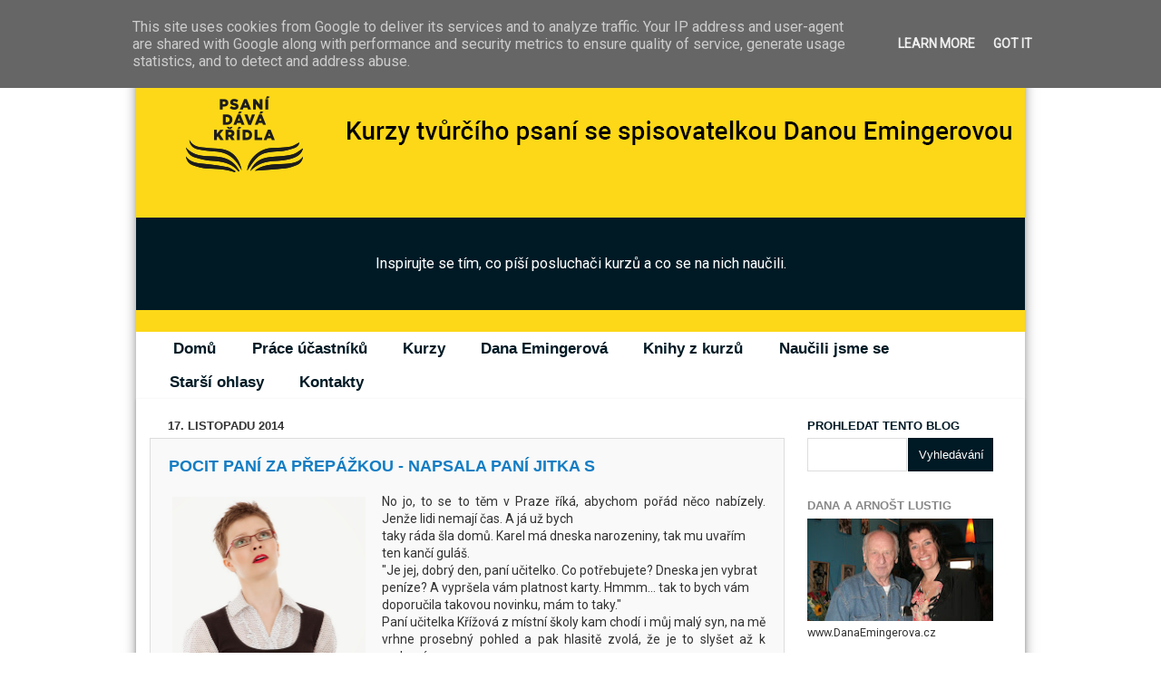

--- FILE ---
content_type: text/html; charset=UTF-8
request_url: https://www.psani-podle-lustiga.cz/2014/11/pocit-pani-za-prepazkou-napsala-pani.html
body_size: 30437
content:
<!DOCTYPE html>
<html class='v2' dir='ltr' lang='cs'>
<head>
<link href='https://www.blogger.com/static/v1/widgets/335934321-css_bundle_v2.css' rel='stylesheet' type='text/css'/>
<meta content='width=1100' name='viewport'/>
<meta content='text/html; charset=UTF-8' http-equiv='Content-Type'/>
<meta content='blogger' name='generator'/>
<link href='https://www.psani-podle-lustiga.cz/favicon.ico' rel='icon' type='image/x-icon'/>
<link href='https://www.psani-podle-lustiga.cz/2014/11/pocit-pani-za-prepazkou-napsala-pani.html' rel='canonical'/>
<link rel="alternate" type="application/atom+xml" title="  Kurzy psaní podle Lustiga - Atom" href="https://www.psani-podle-lustiga.cz/feeds/posts/default" />
<link rel="alternate" type="application/rss+xml" title="  Kurzy psaní podle Lustiga - RSS" href="https://www.psani-podle-lustiga.cz/feeds/posts/default?alt=rss" />
<link rel="service.post" type="application/atom+xml" title="  Kurzy psaní podle Lustiga - Atom" href="https://www.blogger.com/feeds/914655261582305333/posts/default" />

<link rel="alternate" type="application/atom+xml" title="  Kurzy psaní podle Lustiga - Atom" href="https://www.psani-podle-lustiga.cz/feeds/1116607978484407833/comments/default" />
<!--Can't find substitution for tag [blog.ieCssRetrofitLinks]-->
<link href='https://blogger.googleusercontent.com/img/b/R29vZ2xl/AVvXsEgj9ETmcLWULOP6vU0qaX8po_rNhYCxr7s86hylr63pzs3rA0l3yHhprwRFWRr4dtjgJwB4B_Vlwf20wfi0jLT5WCg2EDgFnUbs50kBna_kz8baU4Bz6vFCMG5yC9Ohu2L1O9Wuk3WpXH4T/s1600/urednice.jpg' rel='image_src'/>
<meta content='https://www.psani-podle-lustiga.cz/2014/11/pocit-pani-za-prepazkou-napsala-pani.html' property='og:url'/>
<meta content='Pocit paní za přepážkou - napsala paní Jitka S' property='og:title'/>
<meta content='Blog účastníků kurzů tvůrčího psaní Dany Emingerové - Tvůrčí psaní podle Lustiga.' property='og:description'/>
<meta content='https://blogger.googleusercontent.com/img/b/R29vZ2xl/AVvXsEgj9ETmcLWULOP6vU0qaX8po_rNhYCxr7s86hylr63pzs3rA0l3yHhprwRFWRr4dtjgJwB4B_Vlwf20wfi0jLT5WCg2EDgFnUbs50kBna_kz8baU4Bz6vFCMG5yC9Ohu2L1O9Wuk3WpXH4T/w1200-h630-p-k-no-nu/urednice.jpg' property='og:image'/>
<title>  Kurzy psaní podle Lustiga: Pocit paní za přepážkou - napsala paní Jitka S</title>
<style type='text/css'>@font-face{font-family:'Roboto';font-style:normal;font-weight:400;font-stretch:100%;font-display:swap;src:url(//fonts.gstatic.com/s/roboto/v50/KFOMCnqEu92Fr1ME7kSn66aGLdTylUAMQXC89YmC2DPNWubEbVmZiAr0klQmz24O0g.woff2)format('woff2');unicode-range:U+0460-052F,U+1C80-1C8A,U+20B4,U+2DE0-2DFF,U+A640-A69F,U+FE2E-FE2F;}@font-face{font-family:'Roboto';font-style:normal;font-weight:400;font-stretch:100%;font-display:swap;src:url(//fonts.gstatic.com/s/roboto/v50/KFOMCnqEu92Fr1ME7kSn66aGLdTylUAMQXC89YmC2DPNWubEbVmQiAr0klQmz24O0g.woff2)format('woff2');unicode-range:U+0301,U+0400-045F,U+0490-0491,U+04B0-04B1,U+2116;}@font-face{font-family:'Roboto';font-style:normal;font-weight:400;font-stretch:100%;font-display:swap;src:url(//fonts.gstatic.com/s/roboto/v50/KFOMCnqEu92Fr1ME7kSn66aGLdTylUAMQXC89YmC2DPNWubEbVmYiAr0klQmz24O0g.woff2)format('woff2');unicode-range:U+1F00-1FFF;}@font-face{font-family:'Roboto';font-style:normal;font-weight:400;font-stretch:100%;font-display:swap;src:url(//fonts.gstatic.com/s/roboto/v50/KFOMCnqEu92Fr1ME7kSn66aGLdTylUAMQXC89YmC2DPNWubEbVmXiAr0klQmz24O0g.woff2)format('woff2');unicode-range:U+0370-0377,U+037A-037F,U+0384-038A,U+038C,U+038E-03A1,U+03A3-03FF;}@font-face{font-family:'Roboto';font-style:normal;font-weight:400;font-stretch:100%;font-display:swap;src:url(//fonts.gstatic.com/s/roboto/v50/KFOMCnqEu92Fr1ME7kSn66aGLdTylUAMQXC89YmC2DPNWubEbVnoiAr0klQmz24O0g.woff2)format('woff2');unicode-range:U+0302-0303,U+0305,U+0307-0308,U+0310,U+0312,U+0315,U+031A,U+0326-0327,U+032C,U+032F-0330,U+0332-0333,U+0338,U+033A,U+0346,U+034D,U+0391-03A1,U+03A3-03A9,U+03B1-03C9,U+03D1,U+03D5-03D6,U+03F0-03F1,U+03F4-03F5,U+2016-2017,U+2034-2038,U+203C,U+2040,U+2043,U+2047,U+2050,U+2057,U+205F,U+2070-2071,U+2074-208E,U+2090-209C,U+20D0-20DC,U+20E1,U+20E5-20EF,U+2100-2112,U+2114-2115,U+2117-2121,U+2123-214F,U+2190,U+2192,U+2194-21AE,U+21B0-21E5,U+21F1-21F2,U+21F4-2211,U+2213-2214,U+2216-22FF,U+2308-230B,U+2310,U+2319,U+231C-2321,U+2336-237A,U+237C,U+2395,U+239B-23B7,U+23D0,U+23DC-23E1,U+2474-2475,U+25AF,U+25B3,U+25B7,U+25BD,U+25C1,U+25CA,U+25CC,U+25FB,U+266D-266F,U+27C0-27FF,U+2900-2AFF,U+2B0E-2B11,U+2B30-2B4C,U+2BFE,U+3030,U+FF5B,U+FF5D,U+1D400-1D7FF,U+1EE00-1EEFF;}@font-face{font-family:'Roboto';font-style:normal;font-weight:400;font-stretch:100%;font-display:swap;src:url(//fonts.gstatic.com/s/roboto/v50/KFOMCnqEu92Fr1ME7kSn66aGLdTylUAMQXC89YmC2DPNWubEbVn6iAr0klQmz24O0g.woff2)format('woff2');unicode-range:U+0001-000C,U+000E-001F,U+007F-009F,U+20DD-20E0,U+20E2-20E4,U+2150-218F,U+2190,U+2192,U+2194-2199,U+21AF,U+21E6-21F0,U+21F3,U+2218-2219,U+2299,U+22C4-22C6,U+2300-243F,U+2440-244A,U+2460-24FF,U+25A0-27BF,U+2800-28FF,U+2921-2922,U+2981,U+29BF,U+29EB,U+2B00-2BFF,U+4DC0-4DFF,U+FFF9-FFFB,U+10140-1018E,U+10190-1019C,U+101A0,U+101D0-101FD,U+102E0-102FB,U+10E60-10E7E,U+1D2C0-1D2D3,U+1D2E0-1D37F,U+1F000-1F0FF,U+1F100-1F1AD,U+1F1E6-1F1FF,U+1F30D-1F30F,U+1F315,U+1F31C,U+1F31E,U+1F320-1F32C,U+1F336,U+1F378,U+1F37D,U+1F382,U+1F393-1F39F,U+1F3A7-1F3A8,U+1F3AC-1F3AF,U+1F3C2,U+1F3C4-1F3C6,U+1F3CA-1F3CE,U+1F3D4-1F3E0,U+1F3ED,U+1F3F1-1F3F3,U+1F3F5-1F3F7,U+1F408,U+1F415,U+1F41F,U+1F426,U+1F43F,U+1F441-1F442,U+1F444,U+1F446-1F449,U+1F44C-1F44E,U+1F453,U+1F46A,U+1F47D,U+1F4A3,U+1F4B0,U+1F4B3,U+1F4B9,U+1F4BB,U+1F4BF,U+1F4C8-1F4CB,U+1F4D6,U+1F4DA,U+1F4DF,U+1F4E3-1F4E6,U+1F4EA-1F4ED,U+1F4F7,U+1F4F9-1F4FB,U+1F4FD-1F4FE,U+1F503,U+1F507-1F50B,U+1F50D,U+1F512-1F513,U+1F53E-1F54A,U+1F54F-1F5FA,U+1F610,U+1F650-1F67F,U+1F687,U+1F68D,U+1F691,U+1F694,U+1F698,U+1F6AD,U+1F6B2,U+1F6B9-1F6BA,U+1F6BC,U+1F6C6-1F6CF,U+1F6D3-1F6D7,U+1F6E0-1F6EA,U+1F6F0-1F6F3,U+1F6F7-1F6FC,U+1F700-1F7FF,U+1F800-1F80B,U+1F810-1F847,U+1F850-1F859,U+1F860-1F887,U+1F890-1F8AD,U+1F8B0-1F8BB,U+1F8C0-1F8C1,U+1F900-1F90B,U+1F93B,U+1F946,U+1F984,U+1F996,U+1F9E9,U+1FA00-1FA6F,U+1FA70-1FA7C,U+1FA80-1FA89,U+1FA8F-1FAC6,U+1FACE-1FADC,U+1FADF-1FAE9,U+1FAF0-1FAF8,U+1FB00-1FBFF;}@font-face{font-family:'Roboto';font-style:normal;font-weight:400;font-stretch:100%;font-display:swap;src:url(//fonts.gstatic.com/s/roboto/v50/KFOMCnqEu92Fr1ME7kSn66aGLdTylUAMQXC89YmC2DPNWubEbVmbiAr0klQmz24O0g.woff2)format('woff2');unicode-range:U+0102-0103,U+0110-0111,U+0128-0129,U+0168-0169,U+01A0-01A1,U+01AF-01B0,U+0300-0301,U+0303-0304,U+0308-0309,U+0323,U+0329,U+1EA0-1EF9,U+20AB;}@font-face{font-family:'Roboto';font-style:normal;font-weight:400;font-stretch:100%;font-display:swap;src:url(//fonts.gstatic.com/s/roboto/v50/KFOMCnqEu92Fr1ME7kSn66aGLdTylUAMQXC89YmC2DPNWubEbVmaiAr0klQmz24O0g.woff2)format('woff2');unicode-range:U+0100-02BA,U+02BD-02C5,U+02C7-02CC,U+02CE-02D7,U+02DD-02FF,U+0304,U+0308,U+0329,U+1D00-1DBF,U+1E00-1E9F,U+1EF2-1EFF,U+2020,U+20A0-20AB,U+20AD-20C0,U+2113,U+2C60-2C7F,U+A720-A7FF;}@font-face{font-family:'Roboto';font-style:normal;font-weight:400;font-stretch:100%;font-display:swap;src:url(//fonts.gstatic.com/s/roboto/v50/KFOMCnqEu92Fr1ME7kSn66aGLdTylUAMQXC89YmC2DPNWubEbVmUiAr0klQmz24.woff2)format('woff2');unicode-range:U+0000-00FF,U+0131,U+0152-0153,U+02BB-02BC,U+02C6,U+02DA,U+02DC,U+0304,U+0308,U+0329,U+2000-206F,U+20AC,U+2122,U+2191,U+2193,U+2212,U+2215,U+FEFF,U+FFFD;}</style>
<style id='page-skin-1' type='text/css'><!--
/*-----------------------------------------------
Blogger Template Style
Name:     Picture Window
Designer: Josh Peterson
URL:      www.noaesthetic.com
----------------------------------------------- */
/* Variable definitions
====================
<Variable name="keycolor" description="Main Color" type="color" default="#1a222a"/>
<Variable name="body.background" description="Body Background" type="background"
color="#fce5cd" default="#111111 url(//themes.googleusercontent.com/image?id=1OACCYOE0-eoTRTfsBuX1NMN9nz599ufI1Jh0CggPFA_sK80AGkIr8pLtYRpNUKPmwtEa) repeat-x fixed top center"/>
<Group description="Page Text" selector="body">
<Variable name="body.font" description="Font" type="font"
default="normal normal 15px Arial, Tahoma, Helvetica, FreeSans, sans-serif"/>
<Variable name="body.text.color" description="Text Color" type="color" default="#333333"/>
</Group>
<Group description="Backgrounds" selector=".body-fauxcolumns-outer">
<Variable name="body.background.color" description="Outer Background" type="color" default="#296695"/>
<Variable name="header.background.color" description="Header Background" type="color" default="transparent"/>
<Variable name="post.background.color" description="Post Background" type="color" default="#ffffff"/>
</Group>
<Group description="Links" selector=".main-outer">
<Variable name="link.color" description="Link Color" type="color" default="#336699"/>
<Variable name="link.visited.color" description="Visited Color" type="color" default="#6699cc"/>
<Variable name="link.hover.color" description="Hover Color" type="color" default="#33aaff"/>
</Group>
<Group description="Blog Title" selector=".header h1">
<Variable name="header.font" description="Title Font" type="font"
default="normal normal 36px Arial, Tahoma, Helvetica, FreeSans, sans-serif"/>
<Variable name="header.text.color" description="Text Color" type="color" default="#ffffff" />
</Group>
<Group description="Tabs Text" selector=".tabs-inner .widget li a">
<Variable name="tabs.font" description="Font" type="font"
default="normal normal 15px Arial, Tahoma, Helvetica, FreeSans, sans-serif"/>
<Variable name="tabs.text.color" description="Text Color" type="color" default="#ffffff"/>
<Variable name="tabs.selected.text.color" description="Selected Color" type="color" default="#8c633a"/>
</Group>
<Group description="Tabs Background" selector=".tabs-outer .PageList">
<Variable name="tabs.background.color" description="Background Color" type="color" default="transparent"/>
<Variable name="tabs.selected.background.color" description="Selected Color" type="color" default="transparent"/>
<Variable name="tabs.separator.color" description="Separator Color" type="color" default="transparent"/>
</Group>
<Group description="Post Title" selector="h3.post-title, .comments h4">
<Variable name="post.title.font" description="Title Font" type="font"
default="normal normal 18px Arial, Tahoma, Helvetica, FreeSans, sans-serif"/>
</Group>
<Group description="Date Header" selector=".date-header">
<Variable name="date.header.color" description="Text Color" type="color" default="#333333"/>
</Group>
<Group description="Post" selector=".post">
<Variable name="post.footer.text.color" description="Footer Text Color" type="color" default="#999999"/>
<Variable name="post.border.color" description="Border Color" type="color" default="#dddddd"/>
</Group>
<Group description="Gadgets" selector="h2">
<Variable name="widget.title.font" description="Title Font" type="font"
default="bold normal 13px Arial, Tahoma, Helvetica, FreeSans, sans-serif"/>
<Variable name="widget.title.text.color" description="Title Color" type="color" default="#888888"/>
</Group>
<Group description="Footer" selector=".footer-outer">
<Variable name="footer.text.color" description="Text Color" type="color" default="#cccccc"/>
<Variable name="footer.widget.title.text.color" description="Gadget Title Color" type="color" default="#aaaaaa"/>
</Group>
<Group description="Footer Links" selector=".footer-outer">
<Variable name="footer.link.color" description="Link Color" type="color" default="#99ccee"/>
<Variable name="footer.link.visited.color" description="Visited Color" type="color" default="#77aaee"/>
<Variable name="footer.link.hover.color" description="Hover Color" type="color" default="#33aaff"/>
</Group>
<Variable name="content.margin" description="Content Margin Top" type="length" default="20px"/>
<Variable name="content.padding" description="Content Padding" type="length" default="0"/>
<Variable name="content.background" description="Content Background" type="background"
default="transparent none repeat scroll top left"/>
<Variable name="content.border.radius" description="Content Border Radius" type="length" default="0"/>
<Variable name="content.shadow.spread" description="Content Shadow Spread" type="length" default="0"/>
<Variable name="header.padding" description="Header Padding" type="length" default="0"/>
<Variable name="header.background.gradient" description="Header Gradient" type="url"
default="none"/>
<Variable name="header.border.radius" description="Header Border Radius" type="length" default="0"/>
<Variable name="main.border.radius.top" description="Main Border Radius" type="length" default="20px"/>
<Variable name="footer.border.radius.top" description="Footer Border Radius Top" type="length" default="0"/>
<Variable name="footer.border.radius.bottom" description="Footer Border Radius Bottom" type="length" default="20px"/>
<Variable name="region.shadow.spread" description="Main and Footer Shadow Spread" type="length" default="3px"/>
<Variable name="region.shadow.offset" description="Main and Footer Shadow Offset" type="length" default="1px"/>
<Variable name="tabs.background.gradient" description="Tab Background Gradient" type="url" default="none"/>
<Variable name="tab.selected.background.gradient" description="Selected Tab Background" type="url"
default="url(//www.blogblog.com/1kt/transparent/white80.png)"/>
<Variable name="tab.background" description="Tab Background" type="background"
default="transparent url(//www.blogblog.com/1kt/transparent/black50.png) repeat scroll top left"/>
<Variable name="tab.border.radius" description="Tab Border Radius" type="length" default="10px" />
<Variable name="tab.first.border.radius" description="First Tab Border Radius" type="length" default="10px" />
<Variable name="tabs.border.radius" description="Tabs Border Radius" type="length" default="0" />
<Variable name="tabs.spacing" description="Tab Spacing" type="length" default=".25em"/>
<Variable name="tabs.margin.bottom" description="Tab Margin Bottom" type="length" default="0"/>
<Variable name="tabs.margin.sides" description="Tab Margin Sides" type="length" default="20px"/>
<Variable name="main.background" description="Main Background" type="background"
default="transparent url(//www.blogblog.com/1kt/transparent/white80.png) repeat scroll top left"/>
<Variable name="main.padding.sides" description="Main Padding Sides" type="length" default="20px"/>
<Variable name="footer.background" description="Footer Background" type="background"
default="transparent url(//www.blogblog.com/1kt/transparent/black50.png) repeat scroll top left"/>
<Variable name="post.margin.sides" description="Post Margin Sides" type="length" default="-20px"/>
<Variable name="post.border.radius" description="Post Border Radius" type="length" default="5px"/>
<Variable name="widget.title.text.transform" description="Widget Title Text Transform" type="string" default="uppercase"/>
<Variable name="mobile.background.overlay" description="Mobile Background Overlay" type="string"
default="transparent none repeat scroll top left"/>
<Variable name="startSide" description="Side where text starts in blog language" type="automatic" default="left"/>
<Variable name="endSide" description="Side where text ends in blog language" type="automatic" default="right"/>
*/
/* Content
----------------------------------------------- */
body {
font: normal normal 15px Roboto;
color: #333333;
background: #fce5cd url(//4.bp.blogspot.com/-v2Lxtzbb7jE/XJi4ltkT00I/AAAAAAAANLw/wGxCLllh1w0BTt-gyDSMzTFzOJDyEDgxACK4BGAYYCw/s0/kurzy-psani-podle-lustiga.jpg) no-repeat fixed top center;
}
html body .region-inner {
min-width: 0;
max-width: 100%;
width: auto;
}
.content-outer {
font-size: 90%;
}
a:link {
text-decoration:none;
color: #8c633a;
}
a:visited {
text-decoration:none;
color: #e69138;
}
a:hover {
text-decoration:underline;
color: #b45f06;
}
.content-outer {
background: transparent none repeat scroll top left;
-moz-border-radius: 0;
-webkit-border-radius: 0;
-goog-ms-border-radius: 0;
border-radius: 0;
-moz-box-shadow: 0 0 0 rgba(0, 0, 0, .15);
-webkit-box-shadow: 0 0 0 rgba(0, 0, 0, .15);
-goog-ms-box-shadow: 0 0 0 rgba(0, 0, 0, .15);
box-shadow: 0 0 0 rgba(0, 0, 0, .15);
margin: 20px auto;
}
.content-inner {
padding: 0;
}
/* Header
----------------------------------------------- */
.header-outer {
background: rgba(115, 115, 115, 0) none repeat-x scroll top left;
_background-image: none;
color: #ffffff;
-moz-border-radius: 0;
-webkit-border-radius: 0;
-goog-ms-border-radius: 0;
border-radius: 0;
}
.Header img, .Header #header-inner {
-moz-border-radius: 0;
-webkit-border-radius: 0;
-goog-ms-border-radius: 0;
border-radius: 0;
}
.header-inner .Header .titlewrapper,
.header-inner .Header .descriptionwrapper {
padding-left: 0;
padding-right: 0;
}
.Header h1 {
font: normal normal 36px Arial, Tahoma, Helvetica, FreeSans, sans-serif;
text-shadow: 1px 1px 3px rgba(0, 0, 0, 0.3);
}
.Header h1 a {
color: #ffffff;
}
.Header .description {
font-size: 130%;
}
/* Tabs
----------------------------------------------- */
.tabs-inner {
margin: .5em 20px 0;
padding: 0;
}
.tabs-inner .section {
margin: 0;
}
.tabs-inner .widget ul {
padding: 0;
background: rgba(115, 115, 115, 0) none repeat scroll bottom;
-moz-border-radius: 0;
-webkit-border-radius: 0;
-goog-ms-border-radius: 0;
border-radius: 0;
}
.tabs-inner .widget li {
border: none;
}
.tabs-inner .widget li a {
display: inline-block;
padding: .5em 1em;
margin-right: .25em;
color: #ffffff;
font: normal normal 17px Arial, Tahoma, Helvetica, FreeSans, sans-serif;
-moz-border-radius: 10px 10px 0 0;
-webkit-border-top-left-radius: 10px;
-webkit-border-top-right-radius: 10px;
-goog-ms-border-radius: 10px 10px 0 0;
border-radius: 10px 10px 0 0;
background: transparent url(//www.blogblog.com/1kt/transparent/black50.png) repeat scroll top left;
border-right: 1px solid rgba(115, 115, 115, 0);
}
.tabs-inner .widget li:first-child a {
padding-left: 1.25em;
-moz-border-radius-topleft: 10px;
-moz-border-radius-bottomleft: 0;
-webkit-border-top-left-radius: 10px;
-webkit-border-bottom-left-radius: 0;
-goog-ms-border-top-left-radius: 10px;
-goog-ms-border-bottom-left-radius: 0;
border-top-left-radius: 10px;
border-bottom-left-radius: 0;
}
.tabs-inner .widget li.selected a,
.tabs-inner .widget li a:hover {
position: relative;
z-index: 1;
background: rgba(115, 115, 115, 0) url(//www.blogblog.com/1kt/transparent/white80.png) repeat scroll bottom;
color: #8c633a;
-moz-box-shadow: 0 0 3px rgba(0, 0, 0, .15);
-webkit-box-shadow: 0 0 3px rgba(0, 0, 0, .15);
-goog-ms-box-shadow: 0 0 3px rgba(0, 0, 0, .15);
box-shadow: 0 0 3px rgba(0, 0, 0, .15);
}
/* Headings
----------------------------------------------- */
h2 {
font: bold normal 13px Arial, Tahoma, Helvetica, FreeSans, sans-serif;
text-transform: uppercase;
color: #888888;
margin: .5em 0;
}
/* Main
----------------------------------------------- */
.main-outer {
background: transparent url(//www.blogblog.com/1kt/transparent/white80.png) repeat scroll top left;
-moz-border-radius: 20px 20px 0 0;
-webkit-border-top-left-radius: 20px;
-webkit-border-top-right-radius: 20px;
-webkit-border-bottom-left-radius: 0;
-webkit-border-bottom-right-radius: 0;
-goog-ms-border-radius: 20px 20px 0 0;
border-radius: 20px 20px 0 0;
-moz-box-shadow: 0 1px 3px rgba(0, 0, 0, .15);
-webkit-box-shadow: 0 1px 3px rgba(0, 0, 0, .15);
-goog-ms-box-shadow: 0 1px 3px rgba(0, 0, 0, .15);
box-shadow: 0 1px 3px rgba(0, 0, 0, .15);
}
.main-inner {
padding: 15px 20px 20px;
}
.main-inner .column-center-inner {
padding: 0 0;
}
.main-inner .column-left-inner {
padding-left: 0;
}
.main-inner .column-right-inner {
padding-right: 0;
}
/* Posts
----------------------------------------------- */
h3.post-title {
margin: 0;
font: normal normal 18px Arial, Tahoma, Helvetica, FreeSans, sans-serif;
}
.comments h4 {
margin: 1em 0 0;
font: normal normal 18px Arial, Tahoma, Helvetica, FreeSans, sans-serif;
}
.date-header span {
color: #333333;
}
.post-outer {
background-color: #ffffff;
border: solid 1px #dddddd;
-moz-border-radius: 5px;
-webkit-border-radius: 5px;
border-radius: 5px;
-goog-ms-border-radius: 5px;
padding: 15px 20px;
margin: 0 -20px 20px;
}
.post-body {
line-height: 1.4;
font-size: 110%;
position: relative;
}
.post-header {
margin: 0 0 1.5em;
color: #999999;
line-height: 1.6;
}
.post-footer {
margin: .5em 0 0;
color: #999999;
line-height: 1.6;
align: right;
}
#blog-pager {
font-size: 140%
}
#comments .comment-author {
padding-top: 1.5em;
border-top: dashed 1px #ccc;
border-top: dashed 1px rgba(128, 128, 128, .5);
background-position: 0 1.5em;
}
#comments .comment-author:first-child {
padding-top: 0;
border-top: none;
}
.avatar-image-container {
margin: .2em 0 0;
}
/* Comments
----------------------------------------------- */
.comments .comments-content .icon.blog-author {
background-repeat: no-repeat;
background-image: url([data-uri]);
}
.comments .comments-content .loadmore a {
border-top: 1px solid #b45f06;
border-bottom: 1px solid #b45f06;
}
.comments .continue {
border-top: 2px solid #b45f06;
}
/* Widgets
----------------------------------------------- */
.widget ul, .widget #ArchiveList ul.flat {
padding: 0;
list-style: none;
}
.widget ul li, .widget #ArchiveList ul.flat li {
border-top: dashed 1px #ccc;
border-top: dashed 1px rgba(128, 128, 128, .5);
}
.widget ul li:first-child, .widget #ArchiveList ul.flat li:first-child {
border-top: none;
}
.widget .post-body ul {
list-style: disc;
}
.widget .post-body ul li {
border: none;
}
/* Footer
----------------------------------------------- */
.footer-outer {
color:#cccccc;
background: transparent url(//www.blogblog.com/1kt/transparent/black50.png) repeat scroll top left;
-moz-border-radius: 0 0 20px 20px;
-webkit-border-top-left-radius: 0;
-webkit-border-top-right-radius: 0;
-webkit-border-bottom-left-radius: 20px;
-webkit-border-bottom-right-radius: 20px;
-goog-ms-border-radius: 0 0 20px 20px;
border-radius: 0 0 20px 20px;
-moz-box-shadow: 0 1px 3px rgba(0, 0, 0, .15);
-webkit-box-shadow: 0 1px 3px rgba(0, 0, 0, .15);
-goog-ms-box-shadow: 0 1px 3px rgba(0, 0, 0, .15);
box-shadow: 0 1px 3px rgba(0, 0, 0, .15);
}
.footer-inner {
padding: 10px 20px 20px;
}
.footer-outer a {
color: #98a1ee;
}
.footer-outer a:visited {
color: #7f77ee;
}
.footer-outer a:hover {
color: #3244ff;
}
.footer-outer .widget h2 {
color: #aaaaaa;
}
/* Mobile
----------------------------------------------- */
html body.mobile {
height: auto;
}
html body.mobile {
min-height: 480px;
background-size: 100% auto;
}
.mobile .body-fauxcolumn-outer {
background: transparent none repeat scroll top left;
}
html .mobile .mobile-date-outer, html .mobile .blog-pager {
border-bottom: none;
background: transparent url(//www.blogblog.com/1kt/transparent/white80.png) repeat scroll top left;
margin-bottom: 10px;
}
.mobile .date-outer {
background: transparent url(//www.blogblog.com/1kt/transparent/white80.png) repeat scroll top left;
}
.mobile .header-outer, .mobile .main-outer,
.mobile .post-outer, .mobile .footer-outer {
-moz-border-radius: 0;
-webkit-border-radius: 0;
-goog-ms-border-radius: 0;
border-radius: 0;
}
.mobile .content-outer,
.mobile .main-outer,
.mobile .post-outer {
background: inherit;
border: none;
}
.mobile .content-outer {
font-size: 100%;
}
.mobile-link-button {
background-color: #8c633a;
}
.mobile-link-button a:link, .mobile-link-button a:visited {
color: #ffffff;
}
.mobile-index-contents {
color: #333333;
}
.mobile .tabs-inner .PageList .widget-content {
background: rgba(115, 115, 115, 0) url(//www.blogblog.com/1kt/transparent/white80.png) repeat scroll bottom;
color: #8c633a;
}
.mobile .tabs-inner .PageList .widget-content .pagelist-arrow {
border-left: 1px solid rgba(115, 115, 115, 0);
}
.jump-link {
text-align: right; /* center the button-can also use left or right */
background: transparent;
}
.jump-link a {
background: #8C633A; /* change background color for the button */
color: #ffffff; /* change text color */
padding: 5px;
border-radius: 5px; /* button shape: 0px for squared edges or 5px for a rounded rectangle */
}
.jump-link a:hover {
background: #ffffff; /* change background color on hover */
color: #8C633A; /* change text color on hover */
text-decoration: none;
}
.kurzy-btn{
display: block;
background-color: #137dc3;
color: white !important;
text-align: center;
font-size: 24px;
text-transform: uppercase;
font-weight: bold;
padding-top: 10px;
padding-bottom: 10px;
transition-duration: 0.3s;
}
.kurzy-btn:hover{
background-color: #001a25;
text-decoration: none;
}
/* Brlica Jan - KAPCZ úpravy */
body{
font-family: 'Roboto' !important;
background: url(https://lh3.googleusercontent.com/blogger_img_proxy/AEn0k_syFqJ-4f0t_d2BI0FbDM49p-a-OiS7zbsQ6CPO8novKg07lC_HlT4Lec0sRc4V1LBCmMeu7X5A4nvHZYO39RqK3uDWz6TtjRoz5sUvByf1EM-G=s0-d) !important;
background-size: cover;
background-repeat: none;
font-size: 14px;
}
h1, h1.title a{
color: #001a25;
text-align: center;
font-weight: bold !important;
text-transform: uppercase;
text-shadow: none !important;
font-family: 'Roboto' !important;
}
header{
background: #fcd818;
box-sizing: border-box;
}
header h1{
padding: 20px;
}
header{
padding: bottom: 0px !important;
}
.descriptionwrapper{
padding-bottom: 0px !important;
}
h3.post-title a:link, h3.post-title a:visited, .post-summary h3 a{
color: #137dc3 !important;
font-weight: bold;
}
h3.post-title{
color: #137dc3 !important;
font-weight: bold;
text-transform: uppercase;
}
h3.post-title a:hover{
color: #001a25 !important;
}
h2.title{
color: #001a25 !important;
}
.jump-link a{
background-color: #137dc3 !important;
border-radius: 0px;
padding: 10px 15px;
font-weight: bold;
transition-duration: 0.3s;
margin-top: 20px;
}
.jump-link a:hover{
background-color: #001a25 !important;
color: white;
}
.post-outer{
background: #f9f9f9;
border-radius: 0px;
}
header p.description{
padding: 40px !important;
background: #001a25;
text-align: center;
}
.post-labels a{
color: black;
font-style: italic;
}
a.comment-link{
color: #001a25;
font-weight: bold;
}
.widget-content li.selected{
background-color: #001a25 !important;
border-radius: 0px;
}
.tabs-outer{
margin-top: -7px;
background-color: white;
}
.widget-content li.selected a{
color: white !important;
font-weight: bold;
}
.widget-content ul li a{
background: transparent !important;
color: #001a25 !important;
font-weight: bold !important;
}
.post-outer{
padding-top: 20px;
}
a.home-link, a.blog-pager-older-link{
background: #001a25;
color: white;
padding: 20px 20px !important;
font-size: 14px;
font-weight: bold;
transition-duration: 0.3s;
}
a.home-link:hover, a.blog-pager-older-link:hover{
background: #137dc3 !important;
text-decoration: none;
}
.content-inner{
-webkit-box-shadow: 0px 3px 15px -4px rgba(0,0,0,0.75);
-moz-box-shadow: 0px 3px 15px -4px rgba(0,0,0,0.75);
box-shadow: 0px 3px 15px -4px rgba(0,0,0,0.75);
}
.widget-content ul li a:visited{
border-radius: 0px !important;
}
.widget-content ul li a:hover{
background: #fcd818 !important;
font-weight: bold;
border-radius: 0px;
}
.widget-content ul li{
background: white;
border-radius: 0px;
padding-top: 10px;
padding-bottom: 10px;
}
.main-outer{
border-radius: 0px !important;
background-color: white;
}
.header-inner .Header #header-inner{
overflow: none !important;
}
.user a{
color: #57bf6d !important;
}
span.datetime a{
color: #001a25;
}
.gsc-search-button{
background: #001a25;
color: white;
border: 0px;
padding: 5px;
}
.gsc-search-button:hover{
background: #137dc3;
}
input.gsc-input{
padding: 10px 5px;
}
a.greenlink{
color: #001a25 !important;
text-decoration: underline;
}
a.greenlink:hover{
font-weight: bold;
}
/**/
table.lektori{
max-width: 600px !important;
}
table.lektori {
text-align: center !important;
font-weight: bold;
color: #001a25 !important;
}
.lektori-img{
max-width: 150px !important;
min-height: 150px !important;
}
table.lektori tr td{
padding-right: 40px;
padding-bottom: 40px;
}
table.lektori a img{
border-radius: 100% !important;
border: 8px solid white;
-webkit-box-shadow: 3px 3px 6px 0px rgba(0,0,0,0.32);
-moz-box-shadow: 3px 3px 6px 0px rgba(0,0,0,0.32);
box-shadow: 3px 3px 6px 0px rgba(0,0,0,0.32);
}
--></style>
<style id='template-skin-1' type='text/css'><!--
body {
min-width: 980px;
}
.content-outer, .content-fauxcolumn-outer, .region-inner {
min-width: 980px;
max-width: 980px;
_width: 980px;
}
.main-inner .columns {
padding-left: 0px;
padding-right: 250px;
}
.main-inner .fauxcolumn-center-outer {
left: 0px;
right: 250px;
/* IE6 does not respect left and right together */
_width: expression(this.parentNode.offsetWidth -
parseInt("0px") -
parseInt("250px") + 'px');
}
.main-inner .fauxcolumn-left-outer {
width: 0px;
}
.main-inner .fauxcolumn-right-outer {
width: 250px;
}
.main-inner .column-left-outer {
width: 0px;
right: 100%;
margin-left: -0px;
}
.main-inner .column-right-outer {
width: 250px;
margin-right: -250px;
}
#layout {
min-width: 0;
}
#layout .content-outer {
min-width: 0;
width: 800px;
}
#layout .region-inner {
min-width: 0;
width: auto;
}
body#layout div.add_widget {
padding: 8px;
}
body#layout div.add_widget a {
margin-left: 32px;
}
--></style>
<style>
    body {background-image:url(\/\/4.bp.blogspot.com\/-v2Lxtzbb7jE\/XJi4ltkT00I\/AAAAAAAANLw\/wGxCLllh1w0BTt-gyDSMzTFzOJDyEDgxACK4BGAYYCw\/s0\/kurzy-psani-podle-lustiga.jpg);}
    
@media (max-width: 200px) { body {background-image:url(\/\/4.bp.blogspot.com\/-v2Lxtzbb7jE\/XJi4ltkT00I\/AAAAAAAANLw\/wGxCLllh1w0BTt-gyDSMzTFzOJDyEDgxACK4BGAYYCw\/w200\/kurzy-psani-podle-lustiga.jpg);}}
@media (max-width: 400px) and (min-width: 201px) { body {background-image:url(\/\/4.bp.blogspot.com\/-v2Lxtzbb7jE\/XJi4ltkT00I\/AAAAAAAANLw\/wGxCLllh1w0BTt-gyDSMzTFzOJDyEDgxACK4BGAYYCw\/w400\/kurzy-psani-podle-lustiga.jpg);}}
@media (max-width: 800px) and (min-width: 401px) { body {background-image:url(\/\/4.bp.blogspot.com\/-v2Lxtzbb7jE\/XJi4ltkT00I\/AAAAAAAANLw\/wGxCLllh1w0BTt-gyDSMzTFzOJDyEDgxACK4BGAYYCw\/w800\/kurzy-psani-podle-lustiga.jpg);}}
@media (max-width: 1200px) and (min-width: 801px) { body {background-image:url(\/\/4.bp.blogspot.com\/-v2Lxtzbb7jE\/XJi4ltkT00I\/AAAAAAAANLw\/wGxCLllh1w0BTt-gyDSMzTFzOJDyEDgxACK4BGAYYCw\/w1200\/kurzy-psani-podle-lustiga.jpg);}}
/* Last tag covers anything over one higher than the previous max-size cap. */
@media (min-width: 1201px) { body {background-image:url(\/\/4.bp.blogspot.com\/-v2Lxtzbb7jE\/XJi4ltkT00I\/AAAAAAAANLw\/wGxCLllh1w0BTt-gyDSMzTFzOJDyEDgxACK4BGAYYCw\/w1600\/kurzy-psani-podle-lustiga.jpg);}}
  </style>
<!-- Google tag (gtag.js) -->
<script async='true' src='https://www.googletagmanager.com/gtag/js?id=G-ZT5XQQCBYP'></script>
<script>
        window.dataLayer = window.dataLayer || [];
        function gtag(){dataLayer.push(arguments);}
        gtag('js', new Date());
        gtag('config', 'G-ZT5XQQCBYP');
      </script>
<link href='https://www.blogger.com/dyn-css/authorization.css?targetBlogID=914655261582305333&amp;zx=2ff7b5bc-929b-4feb-8172-a38a0e50a5b7' media='none' onload='if(media!=&#39;all&#39;)media=&#39;all&#39;' rel='stylesheet'/><noscript><link href='https://www.blogger.com/dyn-css/authorization.css?targetBlogID=914655261582305333&amp;zx=2ff7b5bc-929b-4feb-8172-a38a0e50a5b7' rel='stylesheet'/></noscript>
<meta name='google-adsense-platform-account' content='ca-host-pub-1556223355139109'/>
<meta name='google-adsense-platform-domain' content='blogspot.com'/>

<script type="text/javascript" language="javascript">
  // Supply ads personalization default for EEA readers
  // See https://www.blogger.com/go/adspersonalization
  adsbygoogle = window.adsbygoogle || [];
  if (typeof adsbygoogle.requestNonPersonalizedAds === 'undefined') {
    adsbygoogle.requestNonPersonalizedAds = 1;
  }
</script>


</head>
<body class='loading'>
<div class='navbar section' id='navbar' name='Navigační lišta'><div class='widget Navbar' data-version='1' id='Navbar1'><script type="text/javascript">
    function setAttributeOnload(object, attribute, val) {
      if(window.addEventListener) {
        window.addEventListener('load',
          function(){ object[attribute] = val; }, false);
      } else {
        window.attachEvent('onload', function(){ object[attribute] = val; });
      }
    }
  </script>
<div id="navbar-iframe-container"></div>
<script type="text/javascript" src="https://apis.google.com/js/platform.js"></script>
<script type="text/javascript">
      gapi.load("gapi.iframes:gapi.iframes.style.bubble", function() {
        if (gapi.iframes && gapi.iframes.getContext) {
          gapi.iframes.getContext().openChild({
              url: 'https://www.blogger.com/navbar/914655261582305333?po\x3d1116607978484407833\x26origin\x3dhttps://www.psani-podle-lustiga.cz',
              where: document.getElementById("navbar-iframe-container"),
              id: "navbar-iframe"
          });
        }
      });
    </script><script type="text/javascript">
(function() {
var script = document.createElement('script');
script.type = 'text/javascript';
script.src = '//pagead2.googlesyndication.com/pagead/js/google_top_exp.js';
var head = document.getElementsByTagName('head')[0];
if (head) {
head.appendChild(script);
}})();
</script>
</div></div>
<div class='body-fauxcolumns'>
<div class='fauxcolumn-outer body-fauxcolumn-outer'>
<div class='cap-top'>
<div class='cap-left'></div>
<div class='cap-right'></div>
</div>
<div class='fauxborder-left'>
<div class='fauxborder-right'></div>
<div class='fauxcolumn-inner'>
</div>
</div>
<div class='cap-bottom'>
<div class='cap-left'></div>
<div class='cap-right'></div>
</div>
</div>
</div>
<div class='content'>
<div class='content-fauxcolumns'>
<div class='fauxcolumn-outer content-fauxcolumn-outer'>
<div class='cap-top'>
<div class='cap-left'></div>
<div class='cap-right'></div>
</div>
<div class='fauxborder-left'>
<div class='fauxborder-right'></div>
<div class='fauxcolumn-inner'>
</div>
</div>
<div class='cap-bottom'>
<div class='cap-left'></div>
<div class='cap-right'></div>
</div>
</div>
</div>
<div class='content-outer'>
<div class='content-cap-top cap-top'>
<div class='cap-left'></div>
<div class='cap-right'></div>
</div>
<div class='fauxborder-left content-fauxborder-left'>
<div class='fauxborder-right content-fauxborder-right'></div>
<div class='content-inner'>
<header>
<div class='header-outer'>
<div class='header-cap-top cap-top'>
<div class='cap-left'></div>
<div class='cap-right'></div>
</div>
<div class='fauxborder-left header-fauxborder-left'>
<div class='fauxborder-right header-fauxborder-right'></div>
<div class='region-inner header-inner'>
<div class='header section' id='header' name='Záhlaví'><div class='widget Header' data-version='1' id='Header1'>
<div id='header-inner'>
<a href='https://www.psani-podle-lustiga.cz/' style='display: block'>
<img alt='  Kurzy psaní podle Lustiga' height='182px; ' id='Header1_headerimg' src='https://blogger.googleusercontent.com/img/b/R29vZ2xl/AVvXsEifCFDhKGZgOQKZ68FmkCJ41MG7xZ9-io1o8M_YU4VJLtnhX_TIhQwS0dlMaMmGj730wkHf2-lRvSyt-s2sS-Sq6RKWQNI2y5KXAapOKbIWvcd4W0Q0_Oh_KC4rnB_VKt4JHNx8QG2uGP4/s1600/Psanipodlelustiga-header.png' style='display: block' width='1020px; '/>
</a>
<div class='descriptionwrapper'>
<p class='description'><span>Inspirujte se tím, co píší posluchači kurzů a co se na nich naučili.</span></p>
</div>
</div>
</div></div>
</div>
</div>
<div class='header-cap-bottom cap-bottom'>
<div class='cap-left'></div>
<div class='cap-right'></div>
</div>
</div>
</header>
<div class='tabs-outer'>
<div class='tabs-cap-top cap-top'>
<div class='cap-left'></div>
<div class='cap-right'></div>
</div>
<div class='fauxborder-left tabs-fauxborder-left'>
<div class='fauxborder-right tabs-fauxborder-right'></div>
<div class='region-inner tabs-inner'>
<div class='tabs section' id='crosscol' name='Napříč-všemi-sloupci'><div class='widget PageList' data-version='1' id='PageList2'>
<h2>Stránky</h2>
<div class='widget-content'>
<ul>
<li>
<a href='http://psanipodlelustiga.cz/'>Domů</a>
</li>
<li>
<a href='https://www.psani-podle-lustiga.cz/'>Práce účastníků</a>
</li>
<li>
<a href='http://www.psanipodlelustiga.cz/#kurzy'>Kurzy</a>
</li>
<li>
<a href='http://www.psanipodlelustiga.cz/dana-emingerova/'>Dana Emingerová</a>
</li>
<li>
<a href='http://www.psanipodlelustiga.cz/nase-publikace/'>Knihy z kurzů</a>
</li>
<li>
<a href='https://www.psani-podle-lustiga.cz/p/naucili-jsme-se-ii.html'>Naučili jsme se</a>
</li>
<li>
<a href='https://www.psani-podle-lustiga.cz/p/z-kurzu.html'>Starší ohlasy</a>
</li>
<li>
<a href='http://www.psanipodlelustiga.cz/#kontakt'>Kontakty</a>
</li>
</ul>
<div class='clear'></div>
</div>
</div></div>
<div class='tabs no-items section' id='crosscol-overflow' name='Cross-Column 2'></div>
</div>
</div>
<div class='tabs-cap-bottom cap-bottom'>
<div class='cap-left'></div>
<div class='cap-right'></div>
</div>
</div>
<div class='main-outer'>
<div class='main-cap-top cap-top'>
<div class='cap-left'></div>
<div class='cap-right'></div>
</div>
<div class='fauxborder-left main-fauxborder-left'>
<div class='fauxborder-right main-fauxborder-right'></div>
<div class='region-inner main-inner'>
<div class='columns fauxcolumns'>
<div class='fauxcolumn-outer fauxcolumn-center-outer'>
<div class='cap-top'>
<div class='cap-left'></div>
<div class='cap-right'></div>
</div>
<div class='fauxborder-left'>
<div class='fauxborder-right'></div>
<div class='fauxcolumn-inner'>
</div>
</div>
<div class='cap-bottom'>
<div class='cap-left'></div>
<div class='cap-right'></div>
</div>
</div>
<div class='fauxcolumn-outer fauxcolumn-left-outer'>
<div class='cap-top'>
<div class='cap-left'></div>
<div class='cap-right'></div>
</div>
<div class='fauxborder-left'>
<div class='fauxborder-right'></div>
<div class='fauxcolumn-inner'>
</div>
</div>
<div class='cap-bottom'>
<div class='cap-left'></div>
<div class='cap-right'></div>
</div>
</div>
<div class='fauxcolumn-outer fauxcolumn-right-outer'>
<div class='cap-top'>
<div class='cap-left'></div>
<div class='cap-right'></div>
</div>
<div class='fauxborder-left'>
<div class='fauxborder-right'></div>
<div class='fauxcolumn-inner'>
</div>
</div>
<div class='cap-bottom'>
<div class='cap-left'></div>
<div class='cap-right'></div>
</div>
</div>
<!-- corrects IE6 width calculation -->
<div class='columns-inner'>
<div class='column-center-outer'>
<div class='column-center-inner'>
<div class='main section' id='main' name='Hlavní'><div class='widget Blog' data-version='1' id='Blog1'>
<div class='blog-posts hfeed'>

          <div class="date-outer">
        
<h2 class='date-header'><span>17. listopadu 2014</span></h2>

          <div class="date-posts">
        
<div class='post-outer'>
<div class='post hentry' itemprop='blogPost' itemscope='itemscope' itemtype='http://schema.org/BlogPosting'>
<meta content='https://blogger.googleusercontent.com/img/b/R29vZ2xl/AVvXsEgj9ETmcLWULOP6vU0qaX8po_rNhYCxr7s86hylr63pzs3rA0l3yHhprwRFWRr4dtjgJwB4B_Vlwf20wfi0jLT5WCg2EDgFnUbs50kBna_kz8baU4Bz6vFCMG5yC9Ohu2L1O9Wuk3WpXH4T/s1600/urednice.jpg' itemprop='image_url'/>
<meta content='914655261582305333' itemprop='blogId'/>
<meta content='1116607978484407833' itemprop='postId'/>
<a name='1116607978484407833'></a>
<h3 class='post-title entry-title' itemprop='name'>
Pocit paní za přepážkou - napsala paní Jitka S
</h3>
<div class='post-header'>
<div class='post-header-line-1'></div>
</div>
<div class='post-body entry-content' id='post-body-1116607978484407833' itemprop='description articleBody'>
<div style="text-align: justify;">
<table cellpadding="0" cellspacing="0" class="tr-caption-container" style="float: left; margin-right: 1em; text-align: left;"><tbody>
<tr><td style="text-align: center;"><a href="https://blogger.googleusercontent.com/img/b/R29vZ2xl/AVvXsEgj9ETmcLWULOP6vU0qaX8po_rNhYCxr7s86hylr63pzs3rA0l3yHhprwRFWRr4dtjgJwB4B_Vlwf20wfi0jLT5WCg2EDgFnUbs50kBna_kz8baU4Bz6vFCMG5yC9Ohu2L1O9Wuk3WpXH4T/s1600/urednice.jpg" imageanchor="1" style="clear: left; margin-bottom: 1em; margin-left: auto; margin-right: auto;"><img border="0" height="320" src="https://blogger.googleusercontent.com/img/b/R29vZ2xl/AVvXsEgj9ETmcLWULOP6vU0qaX8po_rNhYCxr7s86hylr63pzs3rA0l3yHhprwRFWRr4dtjgJwB4B_Vlwf20wfi0jLT5WCg2EDgFnUbs50kBna_kz8baU4Bz6vFCMG5yC9Ohu2L1O9Wuk3WpXH4T/s1600/urednice.jpg" width="213" /></a></td></tr>
<tr><td class="tr-caption" style="text-align: center;">Zdroj: pixabay.com</td></tr>
</tbody></table>
No jo, to se to těm v Praze říká, abychom pořád něco nabízely. Jenže lidi nemají čas. A já už bych </div>
taky ráda šla domů. Karel má dneska narozeniny, tak mu uvařím ten kančí guláš.<br />
"Je jej, dobrý den, paní učitelko. Co potřebujete? Dneska jen vybrat peníze? A vypršela vám platnost karty. Hmmm... tak to bych vám doporučila takovou novinku, mám to taky."<br />
<div style="text-align: justify;">
Paní učitelka Křížová z místní školy kam chodí i můj malý syn, na mě vrhne prosebný pohled a pak hlasitě zvolá, že je to slyšet až k vedoucí:&nbsp;</div>
<div style="text-align: justify;">
&#8222;Paní Malá, hlavně mi, prosím Vás, dnes nic nenabízejte.  Víte, já hrozně spěchám.  Máme s manželem výročí a jdeme do divadla.  Chci se ještě trochu hodit do parády&#8220;.&nbsp;</div>
<a name="more"></a><br />
<div style="text-align: justify;">
V duchu si říkám: &#8222;Jen ať to šéfová slyší. Ty denní cíle jsou prostě moc vysoké. Tady to má&#8220;.  Pak se ale přistihnu, jak zničehonic říkám: &#8222;No to je ale náhoda! Můj muž dnes slaví narozeniny.  Jen co splním dnešní plán,  poběžím rychle domů uvařit jeho nejoblíbenější jídlo.  Nemůžu se už dočkat.&#8220;  Proboha, co jsem to zas řekla? Mluvím s klientkou o plánu. Stydím se.</div>
<div style="text-align: justify;">
V tu chvíli jako mávnutím proutku paní učitelka otočí. &#8222;Tak to jste měla říct rovnou!  Víte, ženský musí držet spolu.  Rychle mi řekněte, co máte.  Dejte mi ale hlavně ty peníze. Vyřídíme to a poběžíme za těma našima mužskejma.&#8220; Moje vnitřní já se raduje.  Jestli dneska splním plán, splním i měsíc a budu mít zase po dlouhé době prémie.  Jsem kousek od cíle &#8211; koupím synovi k Ježíšku jeho vysněné lyže, aby letos mohl jet konečně se školou na hory. </div>
<div style="text-align: justify;">
Vrhám se střemhlav po nové platební kartě pro ženy. Vysvětluji briskně, co je to za úžasnou věc a jak mi kamarádky závidí slevy v obchodech. &#8222;Dobře, dobře, dejte mi to, beru, kde to mám podepsat&#8220;, praví paní  Křížová, dává si věci do kabelky a jednou nohou už je na odchodu. Horempádem vše dodělávám &#8211; hotovost, karta, podpisy a na shledanou příště. Srdce mi buší až v krku. Už příští týden půjdu pro ty lyže. </div>
<div style="text-align: justify;">
Utíkám domů. Doufám, že to kančí dost změklo.  Mám všechno, nechybí nic? Radši ještě cestou koupím pár lahví Karlova oblíbeného ležáku. Doma je tma. Nikde nikdo.  &#8222;Co to má znamenat?&#8220; nevěřícně kroutím hlavou.  Hluboko v noci se Karel připotácel domů. Zapomněl se s kamarády v hospůdce Na Růžku. Mám po náladě. Na druhý den jdu otráveně do práce.  Jen vidina prémií mi trochu zvedá náladu.</div>
<div style="text-align: justify;">
Na poradě rozřízne vzduch ostrý hlas šéfky: &#8222;Jo a prosím vás, na prémie všichni zapomeňte. Nesplnili jsme &#8222;Nejlepší pobočku&#8220;.  Nic vám nedám.&#8220;</div>
<div style='clear: both;'></div>
</div>
<div class='post-footer'>
<div class='post-footer-line post-footer-line-1'><div class='post-share-buttons goog-inline-block'>
<a class='goog-inline-block share-button sb-email' href='https://www.blogger.com/share-post.g?blogID=914655261582305333&postID=1116607978484407833&target=email' target='_blank' title='Odeslat e-mailem'><span class='share-button-link-text'>Odeslat e-mailem</span></a><a class='goog-inline-block share-button sb-blog' href='https://www.blogger.com/share-post.g?blogID=914655261582305333&postID=1116607978484407833&target=blog' onclick='window.open(this.href, "_blank", "height=270,width=475"); return false;' target='_blank' title='BlogThis!'><span class='share-button-link-text'>BlogThis!</span></a><a class='goog-inline-block share-button sb-twitter' href='https://www.blogger.com/share-post.g?blogID=914655261582305333&postID=1116607978484407833&target=twitter' target='_blank' title='Sdílet na X'><span class='share-button-link-text'>Sdílet na X</span></a><a class='goog-inline-block share-button sb-facebook' href='https://www.blogger.com/share-post.g?blogID=914655261582305333&postID=1116607978484407833&target=facebook' onclick='window.open(this.href, "_blank", "height=430,width=640"); return false;' target='_blank' title='Sdílet ve službě Facebook'><span class='share-button-link-text'>Sdílet ve službě Facebook</span></a><a class='goog-inline-block share-button sb-pinterest' href='https://www.blogger.com/share-post.g?blogID=914655261582305333&postID=1116607978484407833&target=pinterest' target='_blank' title='Sdílet na Pinterestu'><span class='share-button-link-text'>Sdílet na Pinterestu</span></a>
</div>
</div>
<div class='post-footer-line post-footer-line-2'><span class='post-labels'>
Zařazeno v rubrikách:
<a href='https://www.psani-podle-lustiga.cz/search/label/Jitka%20Schmiedov%C3%A1' rel='tag'>Jitka Schmiedová</a>,
<a href='https://www.psani-podle-lustiga.cz/search/label/P%C5%99edstaven%C3%AD%20charakteru%20v%20akci' rel='tag'>Představení charakteru v akci</a>,
<a href='https://www.psani-podle-lustiga.cz/search/label/Tv%C5%AFr%C4%8D%C3%AD%20psan%C3%AD' rel='tag'>Tvůrčí psaní</a>
</span>
</div>
<div class='post-footer-line post-footer-line-3'><span class='post-comment-link'>
</span>
<span class='post-icons'>
<span class='item-action'>
<a href='https://www.blogger.com/email-post/914655261582305333/1116607978484407833' title='Poslat příspěvek e-mailem'>
<img alt='' class='icon-action' height='13' src='//img1.blogblog.com/img/icon18_email.gif' width='18'/>
</a>
</span>
<span class='item-control blog-admin pid-1341213590'>
<a href='https://www.blogger.com/post-edit.g?blogID=914655261582305333&postID=1116607978484407833&from=pencil' title='Upravit příspěvek'>
<img alt='' class='icon-action' height='18' src='https://resources.blogblog.com/img/icon18_edit_allbkg.gif' width='18'/>
</a>
</span>
</span>
</div>
</div>
</div>
<div class='comments' id='comments'>
<a name='comments'></a>
</div>
</div>

        </div></div>
      
</div>
<div class='blog-pager' id='blog-pager'>
<span id='blog-pager-newer-link'>
<a class='blog-pager-newer-link' href='https://www.psani-podle-lustiga.cz/2014/11/o-lisce-ovci-napsal-ondrej-pohanka.html' id='Blog1_blog-pager-newer-link' title='Novější příspěvek'>Novější příspěvek</a>
</span>
<span id='blog-pager-older-link'>
<a class='blog-pager-older-link' href='https://www.psani-podle-lustiga.cz/2014/11/proc-nas-synek-aportuje-napsal-petr.html' id='Blog1_blog-pager-older-link' title='Starší příspěvek'>Starší příspěvek</a>
</span>
<a class='home-link' href='https://www.psani-podle-lustiga.cz/'>Domovská stránka</a>
</div>
<div class='clear'></div>
<div class='post-feeds'>
</div>
</div><div class='widget Image' data-version='1' id='Image7'>
<div class='widget-content'>
<a href='http://www.firemnipsani.cz'>
<img alt='' height='173' id='Image7_img' src='https://blogger.googleusercontent.com/img/b/R29vZ2xl/AVvXsEjUsRltbTT635vSIDggYlwVASoy446S8JeczkqLhYm3PUDeqTRezMCV9dQdVPav3uYnepV5NmyF6CMR0G-4kmGLYlpYaUsg8lXtJzOe_rj8qz8BdGiuZ7ccUQIg-k1hOHiR4Dd3zlRh9a3W/s1600/ve-firmach.jpg' width='690'/>
</a>
<br/>
</div>
<div class='clear'></div>
</div></div>
</div>
</div>
<div class='column-left-outer'>
<div class='column-left-inner'>
<aside>
</aside>
</div>
</div>
<div class='column-right-outer'>
<div class='column-right-inner'>
<aside>
<div class='sidebar section' id='sidebar-right-1'><div class='widget BlogSearch' data-version='1' id='BlogSearch1'>
<h2 class='title'>Prohledat tento blog</h2>
<div class='widget-content'>
<div id='BlogSearch1_form'>
<form action='https://www.psani-podle-lustiga.cz/search' class='gsc-search-box' target='_top'>
<table cellpadding='0' cellspacing='0' class='gsc-search-box'>
<tbody>
<tr>
<td class='gsc-input'>
<input autocomplete='off' class='gsc-input' name='q' size='10' title='search' type='text' value=''/>
</td>
<td class='gsc-search-button'>
<input class='gsc-search-button' title='search' type='submit' value='Vyhledávání'/>
</td>
</tr>
</tbody>
</table>
</form>
</div>
</div>
<div class='clear'></div>
</div><div class='widget Image' data-version='1' id='Image1'>
<h2>Dana a Arnošt Lustig</h2>
<div class='widget-content'>
<a href='http://www.danaemingerova.cz'>
<img alt='Dana a Arnošt Lustig' height='118' id='Image1_img' src='https://blogger.googleusercontent.com/img/b/R29vZ2xl/AVvXsEjycUWj6B1Powsd7sHtRIUD25S143FQqQg70taf8yBAdklPq0zYH2hUmnDkkofbbLpzZTBx7qiCL1z2WslW3xVfzJ1IANiPdiUX1b8nOx2srYksyJT4dguX6z_MpsSbeaK-ugqPLQaJcsK7/s215/Dana+a+Arno%25C5%25A1t.jpg' width='215'/>
</a>
<br/>
<span class='caption'>www.DanaEmingerova.cz</span>
</div>
<div class='clear'></div>
</div><div class='widget FeaturedPost' data-version='1' id='FeaturedPost1'>
<div class='post-summary'>
<h3><a href='https://www.psani-podle-lustiga.cz/2018/07/podivejte-se-na-vsechnoparty-diskusni.html'>Sledujte Všechnopárty - duel Dany a Karla Šípa</a></h3>
<p>
FB&#160; zde . Karel Šíp  prosí Danu, aby už nic neříkala, že &quot;po čtvrté najíždí do závěru&quot;.    &quot;Čtyři konce jsou špatně!&quot; re...
</p>
<img class='image' src='https://blogger.googleusercontent.com/img/b/R29vZ2xl/AVvXsEhF5LgFJXtipuhcJ_-9WYlNx5F0ScZ_YPrpX6BrUKbY9Fw9pXHhCg8YrlShlvyNZesJRyGlwdB5-PnV4W_k4dTnosY48LowKd1dXHehFxkHpXz1AMOEbHerBstIctTWGQUwBdPqWknhXMFR/s400/Screenshot+2018-07-01+22.02.29.png'/>
</div>
<style type='text/css'>
    .image {
      width: 100%;
    }
  </style>
<div class='clear'></div>
</div><div class='widget HTML' data-version='1' id='HTML2'>
<div class='widget-content'>
<a href="http://www.psanipodlelustiga.cz/#kurzy" class="kurzy-btn">Kurzy</a>
</div>
<div class='clear'></div>
</div><div class='widget Image' data-version='1' id='Image6'>
<div class='widget-content'>
<a href='https://radiozurnal.rozhlas.cz/s-danou-emingerovou-a-petrem-neuzilem-nejenom-o-psani-a-medicine-7716270?'>
<img alt='' height='118' id='Image6_img' src='https://blogger.googleusercontent.com/img/b/R29vZ2xl/AVvXsEi-a3u-wDwY_WFvb-yUn3UlcZCOlCWj7zLhu7cgjvGL5AA9fS4x46YLP2lMtoP8LEdONf7qK2cPzeGgzrTz3F-PNTZc87JkQbrUFpOV0SEoNvwYpCS0UD4IzXhgi8Dq-ODzWEXmOCxPoTea/s1600/dana_radiozurnal.jpg' width='210'/>
</a>
<br/>
</div>
<div class='clear'></div>
</div><div class='widget HTML' data-version='1' id='HTML1'>
<h2 class='title'>Přidejte se k nám</h2>
<div class='widget-content'>
<div id="fb-root"></div>
<script>(function(d, s, id) {
  var js, fjs = d.getElementsByTagName(s)[0];
  if (d.getElementById(id)) return;
  js = d.createElement(s); js.id = id;
  js.src = "//connect.facebook.net/cs_CZ/sdk.js#xfbml=1&version=v2.5";
  fjs.parentNode.insertBefore(js, fjs);
}(document, 'script', 'facebook-jssdk'));</script>
<div class="fb-page" data-href="https://www.facebook.com/psanipodlelustiga/" data-small-header="false" data-adapt-container-width="true" data-hide-cover="false" data-show-facepile="true"><div class="fb-xfbml-parse-ignore"><blockquote cite="https://www.facebook.com/psanipodlelustiga/"><a href="https://www.facebook.com/psanipodlelustiga/">Psaní podle Lustiga s Danou Emingerovou</a></blockquote></div></div>
</div>
<div class='clear'></div>
</div><div class='widget Image' data-version='1' id='Image8'>
<h2>Kniha - Duši nespoutáš</h2>
<div class='widget-content'>
<a href='https://www.psanipodlelustiga.cz/objednavka-knihy-dusi-nespoutas/'>
<img alt='Kniha - Duši nespoutáš' height='287' id='Image8_img' src='https://blogger.googleusercontent.com/img/b/R29vZ2xl/AVvXsEhLmLkvIJuiNtFVinNu1So8xrPzd1JE3v5m8eojKlVP0OtKbnfTVGbF1vyXtgw7cqrKNs3HuTfZIto2jzN38qMT63YBld-3aG1Zj6iTFSJ5RN_cV8vlkArEMlGuTkvGwfovw4CuG-sL2_4/s1600/obalka_Martin-Tomasek_A5_1.jpg' width='205'/>
</a>
<br/>
</div>
<div class='clear'></div>
</div><div class='widget Image' data-version='1' id='Image5'>
<h2>Kniha - Objednávka knihy - Jak mě připravil o panenství Dřímající hrom</h2>
<div class='widget-content'>
<a href='https://www.psanipodlelustiga.cz/objednavka-knihy-jak-me-pripravil-o-panenstvi-drimajici-hrom/'>
<img alt='Kniha - Objednávka knihy - Jak mě připravil o panenství Dřímající hrom' height='290' id='Image5_img' src='https://blogger.googleusercontent.com/img/b/R29vZ2xl/AVvXsEiRrU5Cd_5IcHHz3N59HPOqHPFw-vNHfQPxp4zsvcDed-9tZvoX4m6j2gVj6IauU5ySDwqjqRha3bz0lcb0K9VopLMdaL6GbXGEo8vno9NUua39HfjVdP6LVpurDh5Rg-xq6Gx-N-84wBY/s1600/obalka_Stranka_1.jpg' width='205'/>
</a>
<br/>
</div>
<div class='clear'></div>
</div><div class='widget Image' data-version='1' id='Image3'>
<h2>Knížka Živel Lustig</h2>
<div class='widget-content'>
<a href='https://www.psani-podle-lustiga.cz/p/d.html'>
<img alt='Knížka Živel Lustig' height='324' id='Image3_img' src='https://blogger.googleusercontent.com/img/b/R29vZ2xl/AVvXsEg_18JSXc6BUgQy10gV_E-qLfh8nSzzr9hVNwwRy573538iJaSxpIxtFLHZlXu9RTyHAg2gXUNoK0lWHG5EYW_4M2NbP439gH8UNCcnb23DBomD8JtrLTww01DcMVlh4xkt8yU1xE8AVzc0/s1600/%25C5%25BDivel+Lustig.jpg' width='215'/>
</a>
<br/>
</div>
<div class='clear'></div>
</div><div class='widget Image' data-version='1' id='Image4'>
<h2>KNIHA DOBA OBALOVÁ</h2>
<div class='widget-content'>
<a href='https://www.psanipodlelustiga.cz/objednavka-knihy-doba-obalova/'>
<img alt='KNIHA DOBA OBALOVÁ' height='292' id='Image4_img' src='https://blogger.googleusercontent.com/img/b/R29vZ2xl/AVvXsEjxJfdpLQZ9hz0kI6euovCOLk5KqZMc9hLRju9QCyX7kYnO4vX1NnPwZall38FAAphn1IFdgwX3hyg1JuCUQL78_mO8P9lK4eShK283Oxo0kMTfi35QnODpCiUSr928lKAxHXsVV_Hg4Bkj/s1600/obal+knihy+doba+obalov%25C3%25A1_m.jpg' width='205'/>
</a>
<br/>
<span class='caption'>Podrobnosti a objednání</span>
</div>
<div class='clear'></div>
</div><div class='widget Image' data-version='1' id='Image2'>
<h2>Kurzy psaní ve firmách</h2>
<div class='widget-content'>
<a href='http://www.psanipodlelustiga.cz/kurzy-tvurciho-psani-a-teambulding-pro-firmy/'>
<img alt='Kurzy psaní ve firmách' height='168' id='Image2_img' src='https://blogger.googleusercontent.com/img/b/R29vZ2xl/AVvXsEhnnfhuA2liXtohf1wvacJHgm5eCvrXmmeaIok1p3AZnBp_oPYNzt9DWwmDA4reXc2bVOdlAIRS7gh5Cu4WOt0-IYFgJUO3Smh0HDoh-pkM841y3oo_QVOoDc1Rw6qbE6_NVOBVgqETEO7k/s215/tvurci_psani_firmy.jpg' width='215'/>
</a>
<br/>
<span class='caption'>Zaměstnanci dnes reprezentují svoji firmu nejčastěji psaným textem. Umí to? www.firemnipsani.cz</span>
</div>
<div class='clear'></div>
</div><div class='widget PopularPosts' data-version='1' id='PopularPosts1'>
<h2>Nejčtenější za 30 dní</h2>
<div class='widget-content popular-posts'>
<ul>
<li>
<div class='item-content'>
<div class='item-thumbnail'>
<a href='https://www.psani-podle-lustiga.cz/2024/07/jak-jsem-zacala-psat-napsala-irena.html' target='_blank'>
<img alt='' border='0' src='https://blogger.googleusercontent.com/img/b/R29vZ2xl/AVvXsEhOgAlBRmOJ96RxCU2HJ76CLQpE63g6-VyrUIC9y0s_q2GrXvccG2RZNlRDagKRRhP1VLW-rui1ocuXJWfF-mqKTB3xyMfmCbnw5lUfs2j6XdjXoml5iSjhdC0zwC9XLtcaUE7tn1OjKVyxq3UPCnChg4m3L_HBzIE-LqoSp8VDsdbBuLFIEy-GCTbSixaw/w72-h72-p-k-no-nu/SAL_3887.JPG'/>
</a>
</div>
<div class='item-title'><a href='https://www.psani-podle-lustiga.cz/2024/07/jak-jsem-zacala-psat-napsala-irena.html'>Jak jsem začala psát - napsala Irena Taterová</a></div>
<div class='item-snippet'>Vytahuji ze skříně staré desky s dokumenty.&#160;Otevřu je a najednou přede mnou leží Dárkový poukaz na kurz tvůrčího psaní podle Arnošta Lustiga...</div>
</div>
<div style='clear: both;'></div>
</li>
<li>
<div class='item-content'>
<div class='item-thumbnail'>
<a href='https://www.psani-podle-lustiga.cz/2018/04/kubanske-pomerance-naseho-detstvi.html' target='_blank'>
<img alt='' border='0' src='https://blogger.googleusercontent.com/img/b/R29vZ2xl/AVvXsEjGh688JprSSIyWkOWA7wQtlaXYQfuRGBdhkl6HaHUS_IpkjHu7Zfhi2FPthioUm2Nz4BTvtIHg5yzG0I6XJ-81kYK7AaazhAUI7M3HhP-5aizlmAwSnPOLfG-gCImNB52zHYZtrIFaZU0SlGvMfN8YUX41J80Yjg_DrLcuwbB8EUeYGU2BLjzP33AU9g/w72-h72-p-k-no-nu/kub%C3%A1nce.jpg'/>
</a>
</div>
<div class='item-title'><a href='https://www.psani-podle-lustiga.cz/2018/04/kubanske-pomerance-naseho-detstvi.html'>Kubánské pomeranče našeho dětství - napsala Irena Petržílková</a></div>
<div class='item-snippet'>Když jsem byla malá, na leccos se v zelenině stály fronty. Na pomeranče, na banány, na burské oříšky.&#160;Bez fronty se daly z exotického ovoce ...</div>
</div>
<div style='clear: both;'></div>
</li>
<li>
<div class='item-content'>
<div class='item-thumbnail'>
<a href='https://www.psani-podle-lustiga.cz/2026/01/psani-dava-kridla-novorocni-zpravodaj.html' target='_blank'>
<img alt='' border='0' src='https://blogger.googleusercontent.com/img/b/R29vZ2xl/AVvXsEiQs79qwqNppLv0RwRweJKokTgbObjD1askQDFezf5FF_te8t-ZylsNH3-fl4AZWk5IF4PHHVasAPdAM010kGWcRkCOj104L2hJ0W9bfXFgmkdQQMNCaos4J7vKUFw14GBEEH_6-LlrNe1TvZPYApf1hEKWERpl32UkmNYydwq4yzxj6_2WPH5QVjZE_FwN/w72-h72-p-k-no-nu/DEnov%C3%BD%20%C3%BA%C4%8Des.png'/>
</a>
</div>
<div class='item-title'><a href='https://www.psani-podle-lustiga.cz/2026/01/psani-dava-kridla-novorocni-zpravodaj.html'>Psaní dává křídla - novoroční zpravodaj 1/2026</a></div>
<div class='item-snippet'>Milí přátelé psavci! Začíná rok Arnošta Lustiga Měla jsem v životě mnoho skvělých učitelů.&#160; Ti nejdůležitější byli rodiče. Dali mi bezpodmín...</div>
</div>
<div style='clear: both;'></div>
</li>
<li>
<div class='item-content'>
<div class='item-thumbnail'>
<a href='https://www.psani-podle-lustiga.cz/2025/12/strom-on-ona-napsala-sabina-prisender.html' target='_blank'>
<img alt='' border='0' src='https://blogger.googleusercontent.com/img/b/R29vZ2xl/AVvXsEiUQwjn1sAJV2ee_HWdM3j27sacGlxhg1ko91s6z3hFuC-uGI0yk-JQ5DetonKr4Brc4ExY7NzEwbjRMzhy1kQG7Uxm335_oKmgYX9lmc4QVgKEKEFfSgagTV33Rw63eHq_45wCVxtLRpJb1t_2H2uwJT3jCjr_3HBL7oHSdhyADSHLitWI8ASvVsd1hEpV/w72-h72-p-k-no-nu/new-years-eve-4351023_1280.jpg'/>
</a>
</div>
<div class='item-title'><a href='https://www.psani-podle-lustiga.cz/2025/12/strom-on-ona-napsala-sabina-prisender.html'>Strom, on a ona - napsala Sabina Prisender</a></div>
<div class='item-snippet'>Co chce on? Lásku, řád a nohy v teple. Co chce ona? Lásku, právo na chaos a cukroví.  Patří k sobĕ, to ví. Lepší už nepřijde. Ale i to, co j...</div>
</div>
<div style='clear: both;'></div>
</li>
<li>
<div class='item-content'>
<div class='item-thumbnail'>
<a href='https://www.psani-podle-lustiga.cz/2021/01/medailonek-autora-napsala-natasa.html' target='_blank'>
<img alt='' border='0' src='https://blogger.googleusercontent.com/img/b/R29vZ2xl/AVvXsEiynlBGD6ItNYoImHyxnjj1Mq9rDjAsaRZxZ3nRsRR1eNJFCqqUFMYpaO_ZAsvIy4fY27QKiafenrczlArD_nZnB2RVqoqkP8UOO0U2Kj4vHc3LYl3ISaZ8SpBSiDS_qHNvIF7DbBdOFUPk/w72-h72-p-k-no-nu/Nata%25C5%25A1a+madailon2.jpg'/>
</a>
</div>
<div class='item-title'><a href='https://www.psani-podle-lustiga.cz/2021/01/medailonek-autora-napsala-natasa.html'>Medailonek autora - napsala Nataša Richterová</a></div>
<div class='item-snippet'>Medailonek autora je krátký útvar o několika větách. Má za úkol ukázat vás nejen jako autora, ale také jako člověka. Představí vaši práci, z...</div>
</div>
<div style='clear: both;'></div>
</li>
<li>
<div class='item-content'>
<div class='item-thumbnail'>
<a href='https://www.psani-podle-lustiga.cz/2024/02/muj-nejzajimavejsi-zazitek-jak-na.html' target='_blank'>
<img alt='' border='0' src='https://blogger.googleusercontent.com/img/b/R29vZ2xl/AVvXsEhOqIVFP9b9TNAWM7jIzyVVoNHCPebfCX1H9QOigIQ5KV2bXSaT7cf0RQbfVVv24zB-BOzA_PfKH5aEMo8pyU-o3jOOqvmYiuuYTnu5UeJj4eX6PPD0r-yhaUZyVC6OKPZ67tx1Jx755-X3NZkcb3vO2WhnMduaV0qH2zIf052WhKZ_IhrzQaJlj85JE4g7/w72-h72-p-k-no-nu/Dana%20a%20Arno%C5%A1t%202009.jpg'/>
</a>
</div>
<div class='item-title'><a href='https://www.psani-podle-lustiga.cz/2024/02/muj-nejzajimavejsi-zazitek-jak-na.html'>Můj nejzajímavější zážitek aneb jak na první úkol - radí Dana Emingerová</a></div>
<div class='item-snippet'>O čem psát? Míto co říct!!! Kterýkoliv zájemce o můj kurz PSANÍ PODLE LUSTIGA musí na první lekci zvládnout Arnoštovo oblíbené zadání, a to ...</div>
</div>
<div style='clear: both;'></div>
</li>
<li>
<div class='item-content'>
<div class='item-thumbnail'>
<a href='https://www.psani-podle-lustiga.cz/2025/12/psani-dava-kridla-vanocni-zpravodaj.html' target='_blank'>
<img alt='' border='0' src='https://blogger.googleusercontent.com/img/b/R29vZ2xl/AVvXsEg-EJV9S_J-Hn6pRAWodiWonUKJqbJ5dkd_RQUCkp_MScjkx5PODs5wbyZo6eEnTQfQy3yuSK8PzP7Kis7mXwk6mhOpRC4d1eEIc7nMbG9gT4jzhekwYm68KliLFMWSatkl_Gc0xLN4k8Azzn0TqYLfmNXHKGIKEyNvaWoEDx5bYHpC1VBWiRzW7t-PgXGn/w72-h72-p-k-no-nu/Neusttift.jpeg'/>
</a>
</div>
<div class='item-title'><a href='https://www.psani-podle-lustiga.cz/2025/12/psani-dava-kridla-vanocni-zpravodaj.html'>Psaní dává křídla - vánoční zpravodaj 12/2025</a></div>
<div class='item-snippet'>Milí přátelé psavci! Přeju Vám hezké svátky&#160; a šťastný nový rok 2026&#160; Příští rok bude patřit Aroštovi Lustigovi &#8211; přesně za rok - 21. prosin...</div>
</div>
<div style='clear: both;'></div>
</li>
</ul>
<div class='clear'></div>
</div>
</div><div class='widget Label' data-version='1' id='Label1'>
<h2>Ukázky z kurzů tvůrčího psaní</h2>
<div class='widget-content list-label-widget-content'>
<ul>
<li>
<a dir='ltr' href='https://www.psani-podle-lustiga.cz/search/label/Aktuality'>Aktuality</a>
</li>
<li>
<a dir='ltr' href='https://www.psani-podle-lustiga.cz/search/label/Apokryfy'>Apokryfy</a>
</li>
<li>
<a dir='ltr' href='https://www.psani-podle-lustiga.cz/search/label/Bajka'>Bajka</a>
</li>
<li>
<a dir='ltr' href='https://www.psani-podle-lustiga.cz/search/label/Blog'>Blog</a>
</li>
<li>
<a dir='ltr' href='https://www.psani-podle-lustiga.cz/search/label/B%C3%A1sni%C4%8Dky'>Básničky</a>
</li>
<li>
<a dir='ltr' href='https://www.psani-podle-lustiga.cz/search/label/Cesta%20vlakem'>Cesta vlakem</a>
</li>
<li>
<a dir='ltr' href='https://www.psani-podle-lustiga.cz/search/label/Cestopis'>Cestopis</a>
</li>
<li>
<a dir='ltr' href='https://www.psani-podle-lustiga.cz/search/label/Cestov%C3%A1n%C3%AD'>Cestování</a>
</li>
<li>
<a dir='ltr' href='https://www.psani-podle-lustiga.cz/search/label/Den%C3%ADk'>Deník</a>
</li>
<li>
<a dir='ltr' href='https://www.psani-podle-lustiga.cz/search/label/Dialog'>Dialog</a>
</li>
<li>
<a dir='ltr' href='https://www.psani-podle-lustiga.cz/search/label/Dialog%20s%20podtextem'>Dialog s podtextem</a>
</li>
<li>
<a dir='ltr' href='https://www.psani-podle-lustiga.cz/search/label/Doba%20obalov%C3%A1'>Doba obalová</a>
</li>
<li>
<a dir='ltr' href='https://www.psani-podle-lustiga.cz/search/label/Dojemn%C3%A9'>Dojemné</a>
</li>
<li>
<a dir='ltr' href='https://www.psani-podle-lustiga.cz/search/label/Dopis'>Dopis</a>
</li>
<li>
<a dir='ltr' href='https://www.psani-podle-lustiga.cz/search/label/Drabble'>Drabble</a>
</li>
<li>
<a dir='ltr' href='https://www.psani-podle-lustiga.cz/search/label/D%C4%9Bti'>Děti</a>
</li>
<li>
<a dir='ltr' href='https://www.psani-podle-lustiga.cz/search/label/D%C4%9Btsk%C3%A9%20kurzy'>Dětské kurzy</a>
</li>
<li>
<a dir='ltr' href='https://www.psani-podle-lustiga.cz/search/label/Editace%20textu'>Editace textu</a>
</li>
<li>
<a dir='ltr' href='https://www.psani-podle-lustiga.cz/search/label/Erotika'>Erotika</a>
</li>
<li>
<a dir='ltr' href='https://www.psani-podle-lustiga.cz/search/label/Ezop%20by%20se%20sm%C3%A1l'>Ezop by se smál</a>
</li>
<li>
<a dir='ltr' href='https://www.psani-podle-lustiga.cz/search/label/Firemn%C3%AD%20kurzy'>Firemní kurzy</a>
</li>
<li>
<a dir='ltr' href='https://www.psani-podle-lustiga.cz/search/label/Klasika%20v%20nov%C3%A9m'>Klasika v novém</a>
</li>
<li>
<a dir='ltr' href='https://www.psani-podle-lustiga.cz/search/label/Kniha'>Kniha</a>
</li>
<li>
<a dir='ltr' href='https://www.psani-podle-lustiga.cz/search/label/Krucemburk'>Krucemburk</a>
</li>
<li>
<a dir='ltr' href='https://www.psani-podle-lustiga.cz/search/label/Kr%C3%A1lick%C3%BD%20Sn%C4%9B%C5%BEn%C3%ADk'>Králický Sněžník</a>
</li>
<li>
<a dir='ltr' href='https://www.psani-podle-lustiga.cz/search/label/Kr%C3%A1sn%C3%A9-O%C5%A1kliv%C3%A9-Smutn%C3%A9-Vesel%C3%A9'>Krásné-Ošklivé-Smutné-Veselé</a>
</li>
<li>
<a dir='ltr' href='https://www.psani-podle-lustiga.cz/search/label/Lilith'>Lilith</a>
</li>
<li>
<a dir='ltr' href='https://www.psani-podle-lustiga.cz/search/label/Liter%C3%A1rn%C3%AD%20postava'>Literární postava</a>
</li>
<li>
<a dir='ltr' href='https://www.psani-podle-lustiga.cz/search/label/Lou%C4%8De%C5%88'>Loučeň</a>
</li>
<li>
<a dir='ltr' href='https://www.psani-podle-lustiga.cz/search/label/Mu%C5%BE%20a%20%C5%BEena'>Muž a žena</a>
</li>
<li>
<a dir='ltr' href='https://www.psani-podle-lustiga.cz/search/label/M%C5%AFj%20nejzaj%C3%ADmav%C4%9Bj%C5%A1%C3%AD%20z%C3%A1%C5%BEitek'>Můj nejzajímavější zážitek</a>
</li>
<li>
<a dir='ltr' href='https://www.psani-podle-lustiga.cz/search/label/Na%20v%C3%BDlet%C4%9B%20za%20histori%C3%AD'>Na výletě za historií</a>
</li>
<li>
<a dir='ltr' href='https://www.psani-podle-lustiga.cz/search/label/Naps%C3%A1no%20podle%20sch%C3%A9matu'>Napsáno podle schématu</a>
</li>
<li>
<a dir='ltr' href='https://www.psani-podle-lustiga.cz/search/label/Na%C5%A1e%20%C5%A1kola'>Naše škola</a>
</li>
<li>
<a dir='ltr' href='https://www.psani-podle-lustiga.cz/search/label/Nejbizarn%C4%9Bj%C5%A1%C3%AD%20%C4%8Dlen%20na%C5%A1%C3%AD%20rodiny'>Nejbizarnější člen naší rodiny</a>
</li>
<li>
<a dir='ltr' href='https://www.psani-podle-lustiga.cz/search/label/Nezvan%C3%BD%20host'>Nezvaný host</a>
</li>
<li>
<a dir='ltr' href='https://www.psani-podle-lustiga.cz/search/label/POVEDLO%20SE'>POVEDLO SE</a>
</li>
<li>
<a dir='ltr' href='https://www.psani-podle-lustiga.cz/search/label/Poh%C3%A1dky'>Pohádky</a>
</li>
<li>
<a dir='ltr' href='https://www.psani-podle-lustiga.cz/search/label/Popis%20nen%C3%AD%20nuda'>Popis není nuda</a>
</li>
<li>
<a dir='ltr' href='https://www.psani-podle-lustiga.cz/search/label/Popis%20v%C5%A1emi%20smysly'>Popis všemi smysly</a>
</li>
<li>
<a dir='ltr' href='https://www.psani-podle-lustiga.cz/search/label/Pov%C3%ADdka'>Povídka</a>
</li>
<li>
<a dir='ltr' href='https://www.psani-podle-lustiga.cz/search/label/Pov%C3%ADdky'>Povídky</a>
</li>
<li>
<a dir='ltr' href='https://www.psani-podle-lustiga.cz/search/label/Pov%C4%9Bsti'>Pověsti</a>
</li>
<li>
<a dir='ltr' href='https://www.psani-podle-lustiga.cz/search/label/P%C5%99edstaven%C3%AD%20charakteru%20v%20akci'>Představení charakteru v akci</a>
</li>
<li>
<a dir='ltr' href='https://www.psani-podle-lustiga.cz/search/label/P%C5%99edstaven%C3%AD%20postav%20v%20dialogu'>Představení postav v dialogu</a>
</li>
<li>
<a dir='ltr' href='https://www.psani-podle-lustiga.cz/search/label/ROM%C3%81N%20NA%20POKRA%C4%8COV%C3%81N%C3%8D'>ROMÁN NA POKRAČOVÁNÍ</a>
</li>
<li>
<a dir='ltr' href='https://www.psani-podle-lustiga.cz/search/label/Rozpozn%C3%A1n%C3%AD'>Rozpoznání</a>
</li>
<li>
<a dir='ltr' href='https://www.psani-podle-lustiga.cz/search/label/Spole%C4%8Dn%C4%9B'>Společně</a>
</li>
<li>
<a dir='ltr' href='https://www.psani-podle-lustiga.cz/search/label/Stamichman'>Stamichman</a>
</li>
<li>
<a dir='ltr' href='https://www.psani-podle-lustiga.cz/search/label/Studentsk%C3%A9%20kurzy'>Studentské kurzy</a>
</li>
<li>
<a dir='ltr' href='https://www.psani-podle-lustiga.cz/search/label/Trapn%C3%A9'>Trapné</a>
</li>
<li>
<a dir='ltr' href='https://www.psani-podle-lustiga.cz/search/label/Trentino'>Trentino</a>
</li>
<li>
<a dir='ltr' href='https://www.psani-podle-lustiga.cz/search/label/Tv%C5%AFr%C4%8D%C3%AD%20hran%C3%AD'>Tvůrčí hraní</a>
</li>
<li>
<a dir='ltr' href='https://www.psani-podle-lustiga.cz/search/label/Tv%C5%AFr%C4%8D%C3%AD%20psan%C3%AD'>Tvůrčí psaní</a>
</li>
<li>
<a dir='ltr' href='https://www.psani-podle-lustiga.cz/search/label/Um%C4%9Bl%C3%A9%20%C5%99e%C5%A1en%C3%AD'>Umělé řešení</a>
</li>
<li>
<a dir='ltr' href='https://www.psani-podle-lustiga.cz/search/label/Ve%20st%C5%99edu%20ver%C5%A1e'>Ve středu verše</a>
</li>
<li>
<a dir='ltr' href='https://www.psani-podle-lustiga.cz/search/label/Vtipn%C3%A9'>Vtipné</a>
</li>
<li>
<a dir='ltr' href='https://www.psani-podle-lustiga.cz/search/label/Vzpom%C3%ADnka'>Vzpomínka</a>
</li>
<li>
<a dir='ltr' href='https://www.psani-podle-lustiga.cz/search/label/V%C3%A1noce'>Vánoce</a>
</li>
<li>
<a dir='ltr' href='https://www.psani-podle-lustiga.cz/search/label/Z%C3%A1sah%20sh%C5%AFry'>Zásah shůry</a>
</li>
<li>
<a dir='ltr' href='https://www.psani-podle-lustiga.cz/search/label/%C3%9Ahel%20pohledu'>Úhel pohledu</a>
</li>
</ul>
<div class='clear'></div>
</div>
</div><div class='widget Label' data-version='1' id='Label2'>
<h2>Příspěvky podle autorů</h2>
<div class='widget-content list-label-widget-content'>
<ul>
<li>
<a dir='ltr' href='https://www.psani-podle-lustiga.cz/search/label/Abraham%20Maurer'>Abraham Maurer</a>
</li>
<li>
<a dir='ltr' href='https://www.psani-podle-lustiga.cz/search/label/Adam%20F%C3%A1bik'>Adam Fábik</a>
</li>
<li>
<a dir='ltr' href='https://www.psani-podle-lustiga.cz/search/label/Adam%20%C5%A0irok%C3%BD'>Adam Široký</a>
</li>
<li>
<a dir='ltr' href='https://www.psani-podle-lustiga.cz/search/label/Ad%C3%A9la%20Abrhamov%C3%A1'>Adéla Abrhamová</a>
</li>
<li>
<a dir='ltr' href='https://www.psani-podle-lustiga.cz/search/label/Ad%C3%A9la%20Bou%C4%8Dkov%C3%A1'>Adéla Boučková</a>
</li>
<li>
<a dir='ltr' href='https://www.psani-podle-lustiga.cz/search/label/Ad%C3%A9la%20Podrazk%C3%A1'>Adéla Podrazká</a>
</li>
<li>
<a dir='ltr' href='https://www.psani-podle-lustiga.cz/search/label/Ad%C3%A9la%20Tejklov%C3%A1'>Adéla Tejklová</a>
</li>
<li>
<a dir='ltr' href='https://www.psani-podle-lustiga.cz/search/label/Ad%C3%A9la%20%C4%8Cerm%C3%A1kov%C3%A1'>Adéla Čermáková</a>
</li>
<li>
<a dir='ltr' href='https://www.psani-podle-lustiga.cz/search/label/Ad%C3%A9lka%20Gololobovov%C3%A1'>Adélka Gololobovová</a>
</li>
<li>
<a dir='ltr' href='https://www.psani-podle-lustiga.cz/search/label/Alena%20Bruthansov%C3%A1'>Alena Bruthansová</a>
</li>
<li>
<a dir='ltr' href='https://www.psani-podle-lustiga.cz/search/label/Alena%20Knoblochov%C3%A1'>Alena Knoblochová</a>
</li>
<li>
<a dir='ltr' href='https://www.psani-podle-lustiga.cz/search/label/Alena%20Kostkov%C3%A1'>Alena Kostková</a>
</li>
<li>
<a dir='ltr' href='https://www.psani-podle-lustiga.cz/search/label/Alena%20Kostkov%C3%A1%20Hada%C4%8Dov%C3%A1'>Alena Kostková Hadačová</a>
</li>
<li>
<a dir='ltr' href='https://www.psani-podle-lustiga.cz/search/label/Alena%20Lexov%C3%A1'>Alena Lexová</a>
</li>
<li>
<a dir='ltr' href='https://www.psani-podle-lustiga.cz/search/label/Alena%20Nov%C3%A1kov%C3%A1'>Alena Nováková</a>
</li>
<li>
<a dir='ltr' href='https://www.psani-podle-lustiga.cz/search/label/Alena%20Pudilov%C3%A1'>Alena Pudilová</a>
</li>
<li>
<a dir='ltr' href='https://www.psani-podle-lustiga.cz/search/label/Alena%20Stillerov%C3%A1'>Alena Stillerová</a>
</li>
<li>
<a dir='ltr' href='https://www.psani-podle-lustiga.cz/search/label/Alena%20V%C3%BDborn%C3%A1'>Alena Výborná</a>
</li>
<li>
<a dir='ltr' href='https://www.psani-podle-lustiga.cz/search/label/Alena%20%C5%A0tikov%C3%A1'>Alena Štiková</a>
</li>
<li>
<a dir='ltr' href='https://www.psani-podle-lustiga.cz/search/label/Alexandra%20Safi%20Narwa'>Alexandra Safi Narwa</a>
</li>
<li>
<a dir='ltr' href='https://www.psani-podle-lustiga.cz/search/label/Ale%C5%A1%20Vl%C4%8Dek'>Aleš Vlček</a>
</li>
<li>
<a dir='ltr' href='https://www.psani-podle-lustiga.cz/search/label/Alice%20B%C5%99e%C4%8Dkov%C3%A1'>Alice Břečková</a>
</li>
<li>
<a dir='ltr' href='https://www.psani-podle-lustiga.cz/search/label/Alice%20Poho%C5%99el%C3%A1'>Alice Pohořelá</a>
</li>
<li>
<a dir='ltr' href='https://www.psani-podle-lustiga.cz/search/label/Al%C5%BEb%C4%9Bta%20Je%C5%BEkov%C3%A1'>Alžběta Ježková</a>
</li>
<li>
<a dir='ltr' href='https://www.psani-podle-lustiga.cz/search/label/Al%C5%BEb%C4%9Bta%20Pond%C4%9Bl%C3%AD%C4%8Dkov%C3%A1'>Alžběta Pondělíčková</a>
</li>
<li>
<a dir='ltr' href='https://www.psani-podle-lustiga.cz/search/label/Anastasia%20Khaustova'>Anastasia Khaustova</a>
</li>
<li>
<a dir='ltr' href='https://www.psani-podle-lustiga.cz/search/label/Anastasia%20Korliuga'>Anastasia Korliuga</a>
</li>
<li>
<a dir='ltr' href='https://www.psani-podle-lustiga.cz/search/label/Anastasiia%20Burakova'>Anastasiia Burakova</a>
</li>
<li>
<a dir='ltr' href='https://www.psani-podle-lustiga.cz/search/label/Andrea%20Bialkov%C3%A1'>Andrea Bialková</a>
</li>
<li>
<a dir='ltr' href='https://www.psani-podle-lustiga.cz/search/label/Andrea%20Duda%C5%A1ko'>Andrea Dudaško</a>
</li>
<li>
<a dir='ltr' href='https://www.psani-podle-lustiga.cz/search/label/Andrea%20Fulkov%C3%A1'>Andrea Fulková</a>
</li>
<li>
<a dir='ltr' href='https://www.psani-podle-lustiga.cz/search/label/Andr%C3%A1s%20Asztalas'>András Asztalas</a>
</li>
<li>
<a dir='ltr' href='https://www.psani-podle-lustiga.cz/search/label/Aneta%20Beranov%C3%A1'>Aneta Beranová</a>
</li>
<li>
<a dir='ltr' href='https://www.psani-podle-lustiga.cz/search/label/Aneta%20Bernatsk%C3%A1'>Aneta Bernatská</a>
</li>
<li>
<a dir='ltr' href='https://www.psani-podle-lustiga.cz/search/label/Aneta%20Hustolesov%C3%A1'>Aneta Hustolesová</a>
</li>
<li>
<a dir='ltr' href='https://www.psani-podle-lustiga.cz/search/label/Ane%C5%BEka%20Nov%C3%A1kov%C3%A1'>Anežka Nováková</a>
</li>
<li>
<a dir='ltr' href='https://www.psani-podle-lustiga.cz/search/label/Ane%C5%BEka%20Strnadov%C3%A1'>Anežka Strnadová</a>
</li>
<li>
<a dir='ltr' href='https://www.psani-podle-lustiga.cz/search/label/Ane%C5%BEka%20Velinsk%C3%A1'>Anežka Velinská</a>
</li>
<li>
<a dir='ltr' href='https://www.psani-podle-lustiga.cz/search/label/Anna%20Czanik'>Anna Czanik</a>
</li>
<li>
<a dir='ltr' href='https://www.psani-podle-lustiga.cz/search/label/Anna%20Dost%C3%A1lov%C3%A1'>Anna Dostálová</a>
</li>
<li>
<a dir='ltr' href='https://www.psani-podle-lustiga.cz/search/label/Anna%20Fridrichov%C3%A1'>Anna Fridrichová</a>
</li>
<li>
<a dir='ltr' href='https://www.psani-podle-lustiga.cz/search/label/Anna%20Jedelsk%C3%A1'>Anna Jedelská</a>
</li>
<li>
<a dir='ltr' href='https://www.psani-podle-lustiga.cz/search/label/Anna%20Ku%C4%8Derov%C3%A1'>Anna Kučerová</a>
</li>
<li>
<a dir='ltr' href='https://www.psani-podle-lustiga.cz/search/label/Anna%20Manokhina'>Anna Manokhina</a>
</li>
<li>
<a dir='ltr' href='https://www.psani-podle-lustiga.cz/search/label/Anna%20Sp%C3%ADralov%C3%A1'>Anna Spíralová</a>
</li>
<li>
<a dir='ltr' href='https://www.psani-podle-lustiga.cz/search/label/Anna%20Vocelov%C3%A1'>Anna Vocelová</a>
</li>
<li>
<a dir='ltr' href='https://www.psani-podle-lustiga.cz/search/label/Anthony%20He%C5%99man'>Anthony Heřman</a>
</li>
<li>
<a dir='ltr' href='https://www.psani-podle-lustiga.cz/search/label/Asja%20%C5%BDilov%C3%A1'>Asja Žilová</a>
</li>
<li>
<a dir='ltr' href='https://www.psani-podle-lustiga.cz/search/label/Barbora%20Kone%C4%8Dn%C3%A1'>Barbora Konečná</a>
</li>
<li>
<a dir='ltr' href='https://www.psani-podle-lustiga.cz/search/label/Barbora%20Kroutilov%C3%A1'>Barbora Kroutilová</a>
</li>
<li>
<a dir='ltr' href='https://www.psani-podle-lustiga.cz/search/label/Barbora%20Kr%C5%A1kov%C3%A1'>Barbora Kršková</a>
</li>
<li>
<a dir='ltr' href='https://www.psani-podle-lustiga.cz/search/label/Barbora%20Li%C5%A1ka'>Barbora Liška</a>
</li>
<li>
<a dir='ltr' href='https://www.psani-podle-lustiga.cz/search/label/Barbora%20Macko'>Barbora Macko</a>
</li>
<li>
<a dir='ltr' href='https://www.psani-podle-lustiga.cz/search/label/Barbora%20Mackov%C3%A1'>Barbora Macková</a>
</li>
<li>
<a dir='ltr' href='https://www.psani-podle-lustiga.cz/search/label/Barbora%20Mr%C3%A1zkov%C3%A1'>Barbora Mrázková</a>
</li>
<li>
<a dir='ltr' href='https://www.psani-podle-lustiga.cz/search/label/Barbora%20Nov%C3%A1kov%C3%A1'>Barbora Nováková</a>
</li>
<li>
<a dir='ltr' href='https://www.psani-podle-lustiga.cz/search/label/Barbora%20Pirklov%C3%A1'>Barbora Pirklová</a>
</li>
<li>
<a dir='ltr' href='https://www.psani-podle-lustiga.cz/search/label/Barbora%20Pone%C5%A1ov%C3%A1'>Barbora Ponešová</a>
</li>
<li>
<a dir='ltr' href='https://www.psani-podle-lustiga.cz/search/label/Barbora%20Svit%C3%A1kov%C3%A1'>Barbora Svitáková</a>
</li>
<li>
<a dir='ltr' href='https://www.psani-podle-lustiga.cz/search/label/Barbora%20T%C3%BDmalov%C3%A1'>Barbora Týmalová</a>
</li>
<li>
<a dir='ltr' href='https://www.psani-podle-lustiga.cz/search/label/Barbora%20Wlachovsk%C3%A1'>Barbora Wlachovská</a>
</li>
<li>
<a dir='ltr' href='https://www.psani-podle-lustiga.cz/search/label/Bartolom%C4%9Bj%20%C5%A0%C5%A5astn%C3%BD'>Bartoloměj Šťastný</a>
</li>
<li>
<a dir='ltr' href='https://www.psani-podle-lustiga.cz/search/label/Beata%20Lip%C5%A1icov%C3%A1'>Beata Lipšicová</a>
</li>
<li>
<a dir='ltr' href='https://www.psani-podle-lustiga.cz/search/label/Berta%20%C4%8Cern%C3%A1'>Berta Černá</a>
</li>
<li>
<a dir='ltr' href='https://www.psani-podle-lustiga.cz/search/label/Bohdana%20Pufferov%C3%A1'>Bohdana Pufferová</a>
</li>
<li>
<a dir='ltr' href='https://www.psani-podle-lustiga.cz/search/label/Bohuslava%20Kop%C5%99ivov%C3%A1'>Bohuslava Kopřivová</a>
</li>
<li>
<a dir='ltr' href='https://www.psani-podle-lustiga.cz/search/label/Boris%20Ekrt'>Boris Ekrt</a>
</li>
<li>
<a dir='ltr' href='https://www.psani-podle-lustiga.cz/search/label/Boris%20Gajdo%C5%A1'>Boris Gajdoš</a>
</li>
<li>
<a dir='ltr' href='https://www.psani-podle-lustiga.cz/search/label/Bo%C5%99ivoj%20Ber%C3%A1nek'>Bořivoj Beránek</a>
</li>
<li>
<a dir='ltr' href='https://www.psani-podle-lustiga.cz/search/label/Caroline%20Kotn%C3%ADkov%C3%A1'>Caroline Kotníková</a>
</li>
<li>
<a dir='ltr' href='https://www.psani-podle-lustiga.cz/search/label/Claudia%20K%C3%A4hsov%C3%A1'>Claudia Kähsová</a>
</li>
<li>
<a dir='ltr' href='https://www.psani-podle-lustiga.cz/search/label/Co%20je%20%C4%8Dlov%C4%9Bk'>Co je člověk</a>
</li>
<li>
<a dir='ltr' href='https://www.psani-podle-lustiga.cz/search/label/Dana%20Beranov%C3%A1'>Dana Beranová</a>
</li>
<li>
<a dir='ltr' href='https://www.psani-podle-lustiga.cz/search/label/Dana%20Emingerov%C3%A1'>Dana Emingerová</a>
</li>
<li>
<a dir='ltr' href='https://www.psani-podle-lustiga.cz/search/label/Dana%20Hlad%C3%ADkov%C3%A1'>Dana Hladíková</a>
</li>
<li>
<a dir='ltr' href='https://www.psani-podle-lustiga.cz/search/label/Dana%20H%C3%A1jkov%C3%A1'>Dana Hájková</a>
</li>
<li>
<a dir='ltr' href='https://www.psani-podle-lustiga.cz/search/label/Dana%20Zamazalov%C3%A1'>Dana Zamazalová</a>
</li>
<li>
<a dir='ltr' href='https://www.psani-podle-lustiga.cz/search/label/Daniel%20Han%C5%A1pach'>Daniel Hanšpach</a>
</li>
<li>
<a dir='ltr' href='https://www.psani-podle-lustiga.cz/search/label/Daniela%20Kop%C5%99ivov%C3%A1'>Daniela Kopřivová</a>
</li>
<li>
<a dir='ltr' href='https://www.psani-podle-lustiga.cz/search/label/Daniela%20%C5%A0olt%C3%A9sov%C3%A1'>Daniela Šoltésová</a>
</li>
<li>
<a dir='ltr' href='https://www.psani-podle-lustiga.cz/search/label/Darja%20Plekanov%C3%A1'>Darja Plekanová</a>
</li>
<li>
<a dir='ltr' href='https://www.psani-podle-lustiga.cz/search/label/David%20Pol%C3%A1%C5%A1ek'>David Polášek</a>
</li>
<li>
<a dir='ltr' href='https://www.psani-podle-lustiga.cz/search/label/Denisa%20Proch%C3%A1zkov%C3%A1'>Denisa Procházková</a>
</li>
<li>
<a dir='ltr' href='https://www.psani-podle-lustiga.cz/search/label/Diana%20M%C3%AD%C4%8Dkov%C3%A1'>Diana Míčková</a>
</li>
<li>
<a dir='ltr' href='https://www.psani-podle-lustiga.cz/search/label/Dominika%20Goldbergov%C3%A1'>Dominika Goldbergová</a>
</li>
<li>
<a dir='ltr' href='https://www.psani-podle-lustiga.cz/search/label/Dominika%20Of%C3%A9lie%20Krausov%C3%A1'>Dominika Ofélie Krausová</a>
</li>
<li>
<a dir='ltr' href='https://www.psani-podle-lustiga.cz/search/label/Dominika%20Pluha%C5%99ov%C3%A1'>Dominika Pluhařová</a>
</li>
<li>
<a dir='ltr' href='https://www.psani-podle-lustiga.cz/search/label/Dominika%20Tok%C3%A1rov%C3%A1'>Dominika Tokárová</a>
</li>
<li>
<a dir='ltr' href='https://www.psani-podle-lustiga.cz/search/label/Edita%20Dvo%C5%99%C3%A1kov%C3%A1'>Edita Dvořáková</a>
</li>
<li>
<a dir='ltr' href='https://www.psani-podle-lustiga.cz/search/label/Eli%C5%A1ka%20Klicnarov%C3%A1'>Eliška Klicnarová</a>
</li>
<li>
<a dir='ltr' href='https://www.psani-podle-lustiga.cz/search/label/Eli%C5%A1ka%20Kl%C3%ADmov%C3%A1'>Eliška Klímová</a>
</li>
<li>
<a dir='ltr' href='https://www.psani-podle-lustiga.cz/search/label/Eli%C5%A1ka%20Nov%C3%A1kov%C3%A1'>Eliška Nováková</a>
</li>
<li>
<a dir='ltr' href='https://www.psani-podle-lustiga.cz/search/label/Eli%C5%A1ka%20Schovankov%C3%A1'>Eliška Schovanková</a>
</li>
<li>
<a dir='ltr' href='https://www.psani-podle-lustiga.cz/search/label/Eli%C5%A1ka%20Zvol%C3%A1nkov%C3%A1'>Eliška Zvolánková</a>
</li>
<li>
<a dir='ltr' href='https://www.psani-podle-lustiga.cz/search/label/Elliot%20Ja%C4%8Dk%C5%AF'>Elliot Jačků</a>
</li>
<li>
<a dir='ltr' href='https://www.psani-podle-lustiga.cz/search/label/Ema%20He%C5%99manov%C3%A1'>Ema Heřmanová</a>
</li>
<li>
<a dir='ltr' href='https://www.psani-podle-lustiga.cz/search/label/Erdela%20Teri%C3%A9rov%C3%A1'>Erdela Teriérová</a>
</li>
<li>
<a dir='ltr' href='https://www.psani-podle-lustiga.cz/search/label/Ester%20K%C3%A1%C5%88ov%C3%A1'>Ester Káňová</a>
</li>
<li>
<a dir='ltr' href='https://www.psani-podle-lustiga.cz/search/label/Eva%20B%C3%ADlkov%C3%A1'>Eva Bílková</a>
</li>
<li>
<a dir='ltr' href='https://www.psani-podle-lustiga.cz/search/label/Eva%20Hrubanov%C3%A1'>Eva Hrubanová</a>
</li>
<li>
<a dir='ltr' href='https://www.psani-podle-lustiga.cz/search/label/Eva%20Jan%C4%8Dov%C3%A1'>Eva Jančová</a>
</li>
<li>
<a dir='ltr' href='https://www.psani-podle-lustiga.cz/search/label/Eva%20Kysel%C3%A1kov%C3%A1'>Eva Kyseláková</a>
</li>
<li>
<a dir='ltr' href='https://www.psani-podle-lustiga.cz/search/label/Eva%20N%C3%A1vorkov%C3%A1%20Vejvodov%C3%A1'>Eva Návorková Vejvodová</a>
</li>
<li>
<a dir='ltr' href='https://www.psani-podle-lustiga.cz/search/label/Eva%20Sad%C3%ADlkov%C3%A1'>Eva Sadílková</a>
</li>
<li>
<a dir='ltr' href='https://www.psani-podle-lustiga.cz/search/label/Eva%20Svobodov%C3%A1'>Eva Svobodová</a>
</li>
<li>
<a dir='ltr' href='https://www.psani-podle-lustiga.cz/search/label/Eva%20%C5%A4oupal%C3%ADkov%C3%A1'>Eva Ťoupalíková</a>
</li>
<li>
<a dir='ltr' href='https://www.psani-podle-lustiga.cz/search/label/Franti%C5%A1ek%20Mart%C3%ADnek'>František Martínek</a>
</li>
<li>
<a dir='ltr' href='https://www.psani-podle-lustiga.cz/search/label/Gabriela%20Farka%C5%A1ov%C3%A1'>Gabriela Farkašová</a>
</li>
<li>
<a dir='ltr' href='https://www.psani-podle-lustiga.cz/search/label/Gabriela%20Rotn%C3%A1glov%C3%A1'>Gabriela Rotnáglová</a>
</li>
<li>
<a dir='ltr' href='https://www.psani-podle-lustiga.cz/search/label/Gabriela%20Vyhn%C3%A1nkov%C3%A1'>Gabriela Vyhnánková</a>
</li>
<li>
<a dir='ltr' href='https://www.psani-podle-lustiga.cz/search/label/Hana%20Anton%C3%ADnov%C3%A1'>Hana Antonínová</a>
</li>
<li>
<a dir='ltr' href='https://www.psani-podle-lustiga.cz/search/label/Hana%20Havlov%C3%A1'>Hana Havlová</a>
</li>
<li>
<a dir='ltr' href='https://www.psani-podle-lustiga.cz/search/label/Hana%20Hermanov%C3%A1'>Hana Hermanová</a>
</li>
<li>
<a dir='ltr' href='https://www.psani-podle-lustiga.cz/search/label/Hana%20Kavalov%C3%A1'>Hana Kavalová</a>
</li>
<li>
<a dir='ltr' href='https://www.psani-podle-lustiga.cz/search/label/Hana%20Kotu%C4%8Dov%C3%A1'>Hana Kotučová</a>
</li>
<li>
<a dir='ltr' href='https://www.psani-podle-lustiga.cz/search/label/Hana%20Lhotsk%C3%A1'>Hana Lhotská</a>
</li>
<li>
<a dir='ltr' href='https://www.psani-podle-lustiga.cz/search/label/Hana%20M%C3%A1chov%C3%A1'>Hana Máchová</a>
</li>
<li>
<a dir='ltr' href='https://www.psani-podle-lustiga.cz/search/label/Hana%20Nevrl%C3%A1'>Hana Nevrlá</a>
</li>
<li>
<a dir='ltr' href='https://www.psani-podle-lustiga.cz/search/label/Hana%20Novotn%C3%A1'>Hana Novotná</a>
</li>
<li>
<a dir='ltr' href='https://www.psani-podle-lustiga.cz/search/label/Hana%20Rejtharov%C3%A1'>Hana Rejtharová</a>
</li>
<li>
<a dir='ltr' href='https://www.psani-podle-lustiga.cz/search/label/Hana%20Toufarov%C3%A1'>Hana Toufarová</a>
</li>
<li>
<a dir='ltr' href='https://www.psani-podle-lustiga.cz/search/label/Hana%20Tu%C4%8Dkov%C3%A1'>Hana Tučková</a>
</li>
<li>
<a dir='ltr' href='https://www.psani-podle-lustiga.cz/search/label/Hana%20Zdra%C5%BEilov%C3%A1'>Hana Zdražilová</a>
</li>
<li>
<a dir='ltr' href='https://www.psani-podle-lustiga.cz/search/label/Hana%20van%20der%20Hoeven'>Hana van der Hoeven</a>
</li>
<li>
<a dir='ltr' href='https://www.psani-podle-lustiga.cz/search/label/Hana%20%C5%A0m%C3%ADdov%C3%A1'>Hana Šmídová</a>
</li>
<li>
<a dir='ltr' href='https://www.psani-podle-lustiga.cz/search/label/Hanna%20Kovtun'>Hanna Kovtun</a>
</li>
<li>
<a dir='ltr' href='https://www.psani-podle-lustiga.cz/search/label/Helena%20Hr%C3%A1sk%C3%A1'>Helena Hráská</a>
</li>
<li>
<a dir='ltr' href='https://www.psani-podle-lustiga.cz/search/label/Helena%20Ko%C5%A1%C5%A5%C3%A1lov%C3%A1'>Helena Košťálová</a>
</li>
<li>
<a dir='ltr' href='https://www.psani-podle-lustiga.cz/search/label/Helena%20Vrubelov%C3%A1'>Helena Vrubelová</a>
</li>
<li>
<a dir='ltr' href='https://www.psani-podle-lustiga.cz/search/label/Ilona%20Hambergerov%C3%A1'>Ilona Hambergerová</a>
</li>
<li>
<a dir='ltr' href='https://www.psani-podle-lustiga.cz/search/label/Ilona%20Marhevsk%C3%A1'>Ilona Marhevská</a>
</li>
<li>
<a dir='ltr' href='https://www.psani-podle-lustiga.cz/search/label/Ilona%20%C5%A0im%C3%A1nkov%C3%A1'>Ilona Šimánková</a>
</li>
<li>
<a dir='ltr' href='https://www.psani-podle-lustiga.cz/search/label/Irena%20B%C3%A1trlov%C3%A1'>Irena Bátrlová</a>
</li>
<li>
<a dir='ltr' href='https://www.psani-podle-lustiga.cz/search/label/Irena%20Fe%C5%88ov%C3%A1'>Irena Feňová</a>
</li>
<li>
<a dir='ltr' href='https://www.psani-podle-lustiga.cz/search/label/Irena%20Lahodn%C3%A1'>Irena Lahodná</a>
</li>
<li>
<a dir='ltr' href='https://www.psani-podle-lustiga.cz/search/label/Irena%20Ors%C3%A1gov%C3%A1'>Irena Orságová</a>
</li>
<li>
<a dir='ltr' href='https://www.psani-podle-lustiga.cz/search/label/Irena%20Petr%C5%BE%C3%ADlkov%C3%A1'>Irena Petržílková</a>
</li>
<li>
<a dir='ltr' href='https://www.psani-podle-lustiga.cz/search/label/Irena%20Pokorn%C3%A1'>Irena Pokorná</a>
</li>
<li>
<a dir='ltr' href='https://www.psani-podle-lustiga.cz/search/label/Irena%20Taterov%C3%A1'>Irena Taterová</a>
</li>
<li>
<a dir='ltr' href='https://www.psani-podle-lustiga.cz/search/label/Irma%20Macha%C4%8Dov%C3%A1'>Irma Machačová</a>
</li>
<li>
<a dir='ltr' href='https://www.psani-podle-lustiga.cz/search/label/Iva%20Homolkov%C3%A1'>Iva Homolková</a>
</li>
<li>
<a dir='ltr' href='https://www.psani-podle-lustiga.cz/search/label/Ivan%20Lupt%C3%A1k'>Ivan Lupták</a>
</li>
<li>
<a dir='ltr' href='https://www.psani-podle-lustiga.cz/search/label/Ivana%20Hotov%C3%A1'>Ivana Hotová</a>
</li>
<li>
<a dir='ltr' href='https://www.psani-podle-lustiga.cz/search/label/Ivana%20Loudov%C3%A1'>Ivana Loudová</a>
</li>
<li>
<a dir='ltr' href='https://www.psani-podle-lustiga.cz/search/label/Ivana%20V%C3%BDborn%C3%A1'>Ivana Výborná</a>
</li>
<li>
<a dir='ltr' href='https://www.psani-podle-lustiga.cz/search/label/Ivana%20%C4%8Cu%C5%99%C3%ADkov%C3%A1'>Ivana Čuříková</a>
</li>
<li>
<a dir='ltr' href='https://www.psani-podle-lustiga.cz/search/label/Iveta%20Luk%C3%A1%C5%A1ov%C3%A1'>Iveta Lukášová</a>
</li>
<li>
<a dir='ltr' href='https://www.psani-podle-lustiga.cz/search/label/Ivo%20Macek'>Ivo Macek</a>
</li>
<li>
<a dir='ltr' href='https://www.psani-podle-lustiga.cz/search/label/Jakub%20Hlav%C3%A1%C4%8Dek'>Jakub Hlaváček</a>
</li>
<li>
<a dir='ltr' href='https://www.psani-podle-lustiga.cz/search/label/Jakub%20Such%C3%BD'>Jakub Suchý</a>
</li>
<li>
<a dir='ltr' href='https://www.psani-podle-lustiga.cz/search/label/Jan%20Dan%C4%9Bk'>Jan Daněk</a>
</li>
<li>
<a dir='ltr' href='https://www.psani-podle-lustiga.cz/search/label/Jan%20Duchoslav'>Jan Duchoslav</a>
</li>
<li>
<a dir='ltr' href='https://www.psani-podle-lustiga.cz/search/label/Jan%20Koval%C4%8D%C3%ADk'>Jan Kovalčík</a>
</li>
<li>
<a dir='ltr' href='https://www.psani-podle-lustiga.cz/search/label/Jan%20Mack%C5%AF'>Jan Macků</a>
</li>
<li>
<a dir='ltr' href='https://www.psani-podle-lustiga.cz/search/label/Jan%20Otto%20P%C3%ADpla'>Jan Otto Pípla</a>
</li>
<li>
<a dir='ltr' href='https://www.psani-podle-lustiga.cz/search/label/Jan%20Rejholec'>Jan Rejholec</a>
</li>
<li>
<a dir='ltr' href='https://www.psani-podle-lustiga.cz/search/label/Jan%20Sklen%C3%A1%C5%99'>Jan Sklenář</a>
</li>
<li>
<a dir='ltr' href='https://www.psani-podle-lustiga.cz/search/label/Jan%20Smr%C4%8Dka'>Jan Smrčka</a>
</li>
<li>
<a dir='ltr' href='https://www.psani-podle-lustiga.cz/search/label/Jan%20Stybl%C3%ADk'>Jan Styblík</a>
</li>
<li>
<a dir='ltr' href='https://www.psani-podle-lustiga.cz/search/label/Jan%20Van%C4%9Bk'>Jan Vaněk</a>
</li>
<li>
<a dir='ltr' href='https://www.psani-podle-lustiga.cz/search/label/Jan%20Van%C4%9B%C4%8Dek'>Jan Vaněček</a>
</li>
<li>
<a dir='ltr' href='https://www.psani-podle-lustiga.cz/search/label/Jan%20Vo%C4%8Dko'>Jan Vočko</a>
</li>
<li>
<a dir='ltr' href='https://www.psani-podle-lustiga.cz/search/label/Jan%20%C5%A0edina'>Jan Šedina</a>
</li>
<li>
<a dir='ltr' href='https://www.psani-podle-lustiga.cz/search/label/Jana%20Bedn%C3%A1%C5%99ov%C3%A1'>Jana Bednářová</a>
</li>
<li>
<a dir='ltr' href='https://www.psani-podle-lustiga.cz/search/label/Jana%20Brabcov%C3%A1'>Jana Brabcová</a>
</li>
<li>
<a dir='ltr' href='https://www.psani-podle-lustiga.cz/search/label/Jana%20Bruthansov%C3%A1'>Jana Bruthansová</a>
</li>
<li>
<a dir='ltr' href='https://www.psani-podle-lustiga.cz/search/label/Jana%20Chaska%20Tomanov%C3%A1'>Jana Chaska Tomanová</a>
</li>
<li>
<a dir='ltr' href='https://www.psani-podle-lustiga.cz/search/label/Jana%20Denkov%C3%A1'>Jana Denková</a>
</li>
<li>
<a dir='ltr' href='https://www.psani-podle-lustiga.cz/search/label/Jana%20Faitov%C3%A1'>Jana Faitová</a>
</li>
<li>
<a dir='ltr' href='https://www.psani-podle-lustiga.cz/search/label/Jana%20Form%C3%A1nkov%C3%A1'>Jana Formánková</a>
</li>
<li>
<a dir='ltr' href='https://www.psani-podle-lustiga.cz/search/label/Jana%20Frankov%C3%A1'>Jana Franková</a>
</li>
<li>
<a dir='ltr' href='https://www.psani-podle-lustiga.cz/search/label/Jana%20Fri%C4%8Dov%C3%A1'>Jana Fričová</a>
</li>
<li>
<a dir='ltr' href='https://www.psani-podle-lustiga.cz/search/label/Jana%20Markov%C3%A1'>Jana Marková</a>
</li>
<li>
<a dir='ltr' href='https://www.psani-podle-lustiga.cz/search/label/Jana%20Purandevi%20Huberov%C3%A1'>Jana Purandevi Huberová</a>
</li>
<li>
<a dir='ltr' href='https://www.psani-podle-lustiga.cz/search/label/Jana%20Renner'>Jana Renner</a>
</li>
<li>
<a dir='ltr' href='https://www.psani-podle-lustiga.cz/search/label/Jana%20Sim%C4%8Dinov%C3%A1'>Jana Simčinová</a>
</li>
<li>
<a dir='ltr' href='https://www.psani-podle-lustiga.cz/search/label/Jana%20Urbanov%C3%A1'>Jana Urbanová</a>
</li>
<li>
<a dir='ltr' href='https://www.psani-podle-lustiga.cz/search/label/Jana%20Venzl%C5%AF'>Jana Venzlů</a>
</li>
<li>
<a dir='ltr' href='https://www.psani-podle-lustiga.cz/search/label/Jana%20Zechmeisterov%C3%A1'>Jana Zechmeisterová</a>
</li>
<li>
<a dir='ltr' href='https://www.psani-podle-lustiga.cz/search/label/Jana%20Z%C3%A1me%C4%8Dn%C3%ADkov%C3%A1'>Jana Zámečníková</a>
</li>
<li>
<a dir='ltr' href='https://www.psani-podle-lustiga.cz/search/label/Jana%20%C4%8Cepi%C4%8Dkov%C3%A1'>Jana Čepičková</a>
</li>
<li>
<a dir='ltr' href='https://www.psani-podle-lustiga.cz/search/label/Jana%20%C5%A0tybnarov%C3%A1'>Jana Štybnarová</a>
</li>
<li>
<a dir='ltr' href='https://www.psani-podle-lustiga.cz/search/label/Jarka%20Kainov%C3%A1'>Jarka Kainová</a>
</li>
<li>
<a dir='ltr' href='https://www.psani-podle-lustiga.cz/search/label/Jarka%20V%C3%BDborn%C3%A1'>Jarka Výborná</a>
</li>
<li>
<a dir='ltr' href='https://www.psani-podle-lustiga.cz/search/label/Jarmila%20Protivov%C3%A1'>Jarmila Protivová</a>
</li>
<li>
<a dir='ltr' href='https://www.psani-podle-lustiga.cz/search/label/Jarom%C3%ADr%20B%C3%ADl%C3%BD'>Jaromír Bílý</a>
</li>
<li>
<a dir='ltr' href='https://www.psani-podle-lustiga.cz/search/label/Jaroslav%20Cep%C3%A1k'>Jaroslav Cepák</a>
</li>
<li>
<a dir='ltr' href='https://www.psani-podle-lustiga.cz/search/label/Jaroslav%20Nosek'>Jaroslav Nosek</a>
</li>
<li>
<a dir='ltr' href='https://www.psani-podle-lustiga.cz/search/label/Jaroslav%20Vozobule'>Jaroslav Vozobule</a>
</li>
<li>
<a dir='ltr' href='https://www.psani-podle-lustiga.cz/search/label/Jaroslava%20Dominov%C3%A1'>Jaroslava Dominová</a>
</li>
<li>
<a dir='ltr' href='https://www.psani-podle-lustiga.cz/search/label/Jaroslava%20Kainov%C3%A1'>Jaroslava Kainová</a>
</li>
<li>
<a dir='ltr' href='https://www.psani-podle-lustiga.cz/search/label/Jaroslava%20Koskov%C3%A1'>Jaroslava Kosková</a>
</li>
<li>
<a dir='ltr' href='https://www.psani-podle-lustiga.cz/search/label/Jaroslava%20Ryme%C5%A1ov%C3%A1'>Jaroslava Rymešová</a>
</li>
<li>
<a dir='ltr' href='https://www.psani-podle-lustiga.cz/search/label/Jasmin%20Carmel'>Jasmin Carmel</a>
</li>
<li>
<a dir='ltr' href='https://www.psani-podle-lustiga.cz/search/label/Jind%C5%99ich%20%C5%A0%C3%ADdlo'>Jindřich Šídlo</a>
</li>
<li>
<a dir='ltr' href='https://www.psani-podle-lustiga.cz/search/label/Jind%C5%99i%C5%A1ka%20Gallov%C3%A1'>Jindřiška Gallová</a>
</li>
<li>
<a dir='ltr' href='https://www.psani-podle-lustiga.cz/search/label/Jind%C5%99i%C5%A1ka%20Jone%C5%A1ov%C3%A1'>Jindřiška Jonešová</a>
</li>
<li>
<a dir='ltr' href='https://www.psani-podle-lustiga.cz/search/label/Jitka%20Ad%C3%A1mkov%C3%A1'>Jitka Adámková</a>
</li>
<li>
<a dir='ltr' href='https://www.psani-podle-lustiga.cz/search/label/Jitka%20Bl%C3%A1hov%C3%A1'>Jitka Bláhová</a>
</li>
<li>
<a dir='ltr' href='https://www.psani-podle-lustiga.cz/search/label/Jitka%20Jetlebov%C3%A1'>Jitka Jetlebová</a>
</li>
<li>
<a dir='ltr' href='https://www.psani-podle-lustiga.cz/search/label/Jitka%20Junov%C3%A1'>Jitka Junová</a>
</li>
<li>
<a dir='ltr' href='https://www.psani-podle-lustiga.cz/search/label/Jitka%20Mra%C5%BEena%20Mr%C3%A1zkov%C3%A1'>Jitka Mražena Mrázková</a>
</li>
<li>
<a dir='ltr' href='https://www.psani-podle-lustiga.cz/search/label/Jitka%20Schmiedov%C3%A1'>Jitka Schmiedová</a>
</li>
<li>
<a dir='ltr' href='https://www.psani-podle-lustiga.cz/search/label/Jitka%20Sova'>Jitka Sova</a>
</li>
<li>
<a dir='ltr' href='https://www.psani-podle-lustiga.cz/search/label/Jitka%20Tu%C5%BEov%C3%A1'>Jitka Tužová</a>
</li>
<li>
<a dir='ltr' href='https://www.psani-podle-lustiga.cz/search/label/Ji%C5%99ina%20Da%C5%A1kov%C3%A1'>Jiřina Dašková</a>
</li>
<li>
<a dir='ltr' href='https://www.psani-podle-lustiga.cz/search/label/Ji%C5%99ina%20Leanna%20Jen%C4%8Dkov%C3%A1'>Jiřina Leanna Jenčková</a>
</li>
<li>
<a dir='ltr' href='https://www.psani-podle-lustiga.cz/search/label/Ji%C5%99%C3%AD%20Chr%C3%A1st'>Jiří Chrást</a>
</li>
<li>
<a dir='ltr' href='https://www.psani-podle-lustiga.cz/search/label/Ji%C5%99%C3%AD%20Hlach'>Jiří Hlach</a>
</li>
<li>
<a dir='ltr' href='https://www.psani-podle-lustiga.cz/search/label/Ji%C5%99%C3%AD%20Hlav%C3%A1%C4%8Dek'>Jiří Hlaváček</a>
</li>
<li>
<a dir='ltr' href='https://www.psani-podle-lustiga.cz/search/label/Ji%C5%99%C3%AD%20Jelen'>Jiří Jelen</a>
</li>
<li>
<a dir='ltr' href='https://www.psani-podle-lustiga.cz/search/label/Ji%C5%99%C3%AD%20Kub%C3%A1t'>Jiří Kubát</a>
</li>
<li>
<a dir='ltr' href='https://www.psani-podle-lustiga.cz/search/label/Ji%C5%99%C3%AD%20Pavl%C3%ADk'>Jiří Pavlík</a>
</li>
<li>
<a dir='ltr' href='https://www.psani-podle-lustiga.cz/search/label/Ji%C5%99%C3%AD%20Ryvola'>Jiří Ryvola</a>
</li>
<li>
<a dir='ltr' href='https://www.psani-podle-lustiga.cz/search/label/Ji%C5%99%C3%AD%20Tich%C3%BD'>Jiří Tichý</a>
</li>
<li>
<a dir='ltr' href='https://www.psani-podle-lustiga.cz/search/label/Ji%C5%99%C3%AD%20Wilson%20N%C4%9Bmec'>Jiří Wilson Němec</a>
</li>
<li>
<a dir='ltr' href='https://www.psani-podle-lustiga.cz/search/label/Josef%20Alb'>Josef Alb</a>
</li>
<li>
<a dir='ltr' href='https://www.psani-podle-lustiga.cz/search/label/Josef%20Chmela%C5%99'>Josef Chmelař</a>
</li>
<li>
<a dir='ltr' href='https://www.psani-podle-lustiga.cz/search/label/Josef%20Husl%C3%ADk'>Josef Huslík</a>
</li>
<li>
<a dir='ltr' href='https://www.psani-podle-lustiga.cz/search/label/Josef%20Prokopec'>Josef Prokopec</a>
</li>
<li>
<a dir='ltr' href='https://www.psani-podle-lustiga.cz/search/label/Judita%20J.%20Langov%C3%A1'>Judita J. Langová</a>
</li>
<li>
<a dir='ltr' href='https://www.psani-podle-lustiga.cz/search/label/Julie%20Pechov%C3%A1'>Julie Pechová</a>
</li>
<li>
<a dir='ltr' href='https://www.psani-podle-lustiga.cz/search/label/Julie%20Provazn%C3%ADkov%C3%A1'>Julie Provazníková</a>
</li>
<li>
<a dir='ltr' href='https://www.psani-podle-lustiga.cz/search/label/Julie%20Schillingov%C3%A1'>Julie Schillingová</a>
</li>
<li>
<a dir='ltr' href='https://www.psani-podle-lustiga.cz/search/label/Just%C3%BDna%20T%C5%AFmov%C3%A1'>Justýna Tůmová</a>
</li>
<li>
<a dir='ltr' href='https://www.psani-podle-lustiga.cz/search/label/J%C3%A1n%20Sorok%C3%A1%C4%8D'>Ján Sorokáč</a>
</li>
<li>
<a dir='ltr' href='https://www.psani-podle-lustiga.cz/search/label/Kamila%20Ma%C5%A1kov%C3%A1'>Kamila Mašková</a>
</li>
<li>
<a dir='ltr' href='https://www.psani-podle-lustiga.cz/search/label/Karel%20Frnka'>Karel Frnka</a>
</li>
<li>
<a dir='ltr' href='https://www.psani-podle-lustiga.cz/search/label/Karel%20Hlad%C3%ADk'>Karel Hladík</a>
</li>
<li>
<a dir='ltr' href='https://www.psani-podle-lustiga.cz/search/label/Karel%20Kos'>Karel Kos</a>
</li>
<li>
<a dir='ltr' href='https://www.psani-podle-lustiga.cz/search/label/Karel%20Kupka'>Karel Kupka</a>
</li>
<li>
<a dir='ltr' href='https://www.psani-podle-lustiga.cz/search/label/Karel%20Schiller'>Karel Schiller</a>
</li>
<li>
<a dir='ltr' href='https://www.psani-podle-lustiga.cz/search/label/Karel%20T%C3%BDc'>Karel Týc</a>
</li>
<li>
<a dir='ltr' href='https://www.psani-podle-lustiga.cz/search/label/Karol%C3%ADna%20Balogov%C3%A1'>Karolína Balogová</a>
</li>
<li>
<a dir='ltr' href='https://www.psani-podle-lustiga.cz/search/label/Karol%C3%ADna%20Fojt%C3%ADkov%C3%A1'>Karolína Fojtíková</a>
</li>
<li>
<a dir='ltr' href='https://www.psani-podle-lustiga.cz/search/label/Karol%C3%ADna%20Hrachovcov%C3%A1'>Karolína Hrachovcová</a>
</li>
<li>
<a dir='ltr' href='https://www.psani-podle-lustiga.cz/search/label/Karol%C3%ADna%20Neuvirtov%C3%A1'>Karolína Neuvirtová</a>
</li>
<li>
<a dir='ltr' href='https://www.psani-podle-lustiga.cz/search/label/Karol%C3%ADna%20Vil%C3%ADmovsk%C3%A1'>Karolína Vilímovská</a>
</li>
<li>
<a dir='ltr' href='https://www.psani-podle-lustiga.cz/search/label/Katarina%20Bobr%C3%ADkov%C3%A1'>Katarina Bobríková</a>
</li>
<li>
<a dir='ltr' href='https://www.psani-podle-lustiga.cz/search/label/Katar%C3%ADna%20Ryb%C3%A1rov%C3%A1'>Katarína Rybárová</a>
</li>
<li>
<a dir='ltr' href='https://www.psani-podle-lustiga.cz/search/label/Kate%C5%99ina%20Bure%C5%A1ov%C3%A1'>Kateřina Burešová</a>
</li>
<li>
<a dir='ltr' href='https://www.psani-podle-lustiga.cz/search/label/Kate%C5%99ina%20B%C3%A1lkov%C3%A1'>Kateřina Bálková</a>
</li>
<li>
<a dir='ltr' href='https://www.psani-podle-lustiga.cz/search/label/Kate%C5%99ina%20B%C3%ADglov%C3%A1'>Kateřina Bíglová</a>
</li>
<li>
<a dir='ltr' href='https://www.psani-podle-lustiga.cz/search/label/Kate%C5%99ina%20Hovad%C3%ADkov%C3%A1'>Kateřina Hovadíková</a>
</li>
<li>
<a dir='ltr' href='https://www.psani-podle-lustiga.cz/search/label/Kate%C5%99ina%20Illnerov%C3%A1'>Kateřina Illnerová</a>
</li>
<li>
<a dir='ltr' href='https://www.psani-podle-lustiga.cz/search/label/Kate%C5%99ina%20Matu%C5%A1kov%C3%A1'>Kateřina Matušková</a>
</li>
<li>
<a dir='ltr' href='https://www.psani-podle-lustiga.cz/search/label/Kate%C5%99ina%20Milfaitov%C3%A1'>Kateřina Milfaitová</a>
</li>
<li>
<a dir='ltr' href='https://www.psani-podle-lustiga.cz/search/label/Kate%C5%99ina%20Nevolov%C3%A1'>Kateřina Nevolová</a>
</li>
<li>
<a dir='ltr' href='https://www.psani-podle-lustiga.cz/search/label/Kate%C5%99ina%20Posp%C3%AD%C5%A1ilov%C3%A1'>Kateřina Pospíšilová</a>
</li>
<li>
<a dir='ltr' href='https://www.psani-podle-lustiga.cz/search/label/Kate%C5%99ina%20Purmov%C3%A1'>Kateřina Purmová</a>
</li>
<li>
<a dir='ltr' href='https://www.psani-podle-lustiga.cz/search/label/Kate%C5%99ina%20Rozmar%C3%BDnov%C3%A1'>Kateřina Rozmarýnová</a>
</li>
<li>
<a dir='ltr' href='https://www.psani-podle-lustiga.cz/search/label/Kate%C5%99ina%20Sidonov%C3%A1'>Kateřina Sidonová</a>
</li>
<li>
<a dir='ltr' href='https://www.psani-podle-lustiga.cz/search/label/Kate%C5%99ina%20Volkov%C3%A1'>Kateřina Volková</a>
</li>
<li>
<a dir='ltr' href='https://www.psani-podle-lustiga.cz/search/label/Kate%C5%99ina%20%C4%8C%C3%A1sensk%C3%A1'>Kateřina Čásenská</a>
</li>
<li>
<a dir='ltr' href='https://www.psani-podle-lustiga.cz/search/label/Kate%C5%99ina%20%C5%A0r%C3%A1mkov%C3%A1'>Kateřina Šrámková</a>
</li>
<li>
<a dir='ltr' href='https://www.psani-podle-lustiga.cz/search/label/Katka%20Buri%C3%A1nkov%C3%A1'>Katka Buriánková</a>
</li>
<li>
<a dir='ltr' href='https://www.psani-podle-lustiga.cz/search/label/Katka%20M.'>Katka M.</a>
</li>
<li>
<a dir='ltr' href='https://www.psani-podle-lustiga.cz/search/label/Kl%C3%A1ra%20Dvo%C5%99%C3%A1kov%C3%A1'>Klára Dvořáková</a>
</li>
<li>
<a dir='ltr' href='https://www.psani-podle-lustiga.cz/search/label/Kl%C3%A1ra%20Kynosov%C3%A1'>Klára Kynosová</a>
</li>
<li>
<a dir='ltr' href='https://www.psani-podle-lustiga.cz/search/label/Kl%C3%A1ra%20Valentov%C3%A1'>Klára Valentová</a>
</li>
<li>
<a dir='ltr' href='https://www.psani-podle-lustiga.cz/search/label/Kl%C3%A1ra%20%C5%A0imicov%C3%A1'>Klára Šimicová</a>
</li>
<li>
<a dir='ltr' href='https://www.psani-podle-lustiga.cz/search/label/Kl%C3%A1rka%20%C5%A0.'>Klárka Š.</a>
</li>
<li>
<a dir='ltr' href='https://www.psani-podle-lustiga.cz/search/label/Kristina%20Nol'>Kristina Nol</a>
</li>
<li>
<a dir='ltr' href='https://www.psani-podle-lustiga.cz/search/label/Kristina%20Urbanov%C3%A1'>Kristina Urbanová</a>
</li>
<li>
<a dir='ltr' href='https://www.psani-podle-lustiga.cz/search/label/Krist%C3%BDna%20Koblasov%C3%A1'>Kristýna Koblasová</a>
</li>
<li>
<a dir='ltr' href='https://www.psani-podle-lustiga.cz/search/label/Krist%C3%BDna%20Rose'>Kristýna Rose</a>
</li>
<li>
<a dir='ltr' href='https://www.psani-podle-lustiga.cz/search/label/Krist%C3%BDna%20Schillerov%C3%A1'>Kristýna Schillerová</a>
</li>
<li>
<a dir='ltr' href='https://www.psani-podle-lustiga.cz/search/label/Krist%C3%BDna%20Skoumalov%C3%A1'>Kristýna Skoumalová</a>
</li>
<li>
<a dir='ltr' href='https://www.psani-podle-lustiga.cz/search/label/Ksenia%20Maliuhina'>Ksenia Maliuhina</a>
</li>
<li>
<a dir='ltr' href='https://www.psani-podle-lustiga.cz/search/label/Lachasso%20Nguy%C3%AAn%20Th%E1%BA%A3o'>Lachasso Nguyên Thảo</a>
</li>
<li>
<a dir='ltr' href='https://www.psani-podle-lustiga.cz/search/label/Lea%20Mand%C3%ADkov%C3%A1'>Lea Mandíková</a>
</li>
<li>
<a dir='ltr' href='https://www.psani-podle-lustiga.cz/search/label/Lenka%20Adamcov%C3%A1'>Lenka Adamcová</a>
</li>
<li>
<a dir='ltr' href='https://www.psani-podle-lustiga.cz/search/label/Lenka%20Dole%C5%BEelov%C3%A1'>Lenka Doleželová</a>
</li>
<li>
<a dir='ltr' href='https://www.psani-podle-lustiga.cz/search/label/Lenka%20H%C3%A1jkov%C3%A1'>Lenka Hájková</a>
</li>
<li>
<a dir='ltr' href='https://www.psani-podle-lustiga.cz/search/label/Lenka%20Konop%C3%A1skov%C3%A1'>Lenka Konopásková</a>
</li>
<li>
<a dir='ltr' href='https://www.psani-podle-lustiga.cz/search/label/Lenka%20Ko%C5%A1utov%C3%A1'>Lenka Košutová</a>
</li>
<li>
<a dir='ltr' href='https://www.psani-podle-lustiga.cz/search/label/Lenka%20Liederhausov%C3%A1'>Lenka Liederhausová</a>
</li>
<li>
<a dir='ltr' href='https://www.psani-podle-lustiga.cz/search/label/Lenka%20Mr%C3%A1zov%C3%A1'>Lenka Mrázová</a>
</li>
<li>
<a dir='ltr' href='https://www.psani-podle-lustiga.cz/search/label/Lenka%20Proseck%C3%A1'>Lenka Prosecká</a>
</li>
<li>
<a dir='ltr' href='https://www.psani-podle-lustiga.cz/search/label/Lenka%20R%C5%AF%C5%BEkov%C3%A1'>Lenka Růžková</a>
</li>
<li>
<a dir='ltr' href='https://www.psani-podle-lustiga.cz/search/label/Lenka%20Zimmelov%C3%A1'>Lenka Zimmelová</a>
</li>
<li>
<a dir='ltr' href='https://www.psani-podle-lustiga.cz/search/label/Lenka%20%C4%8C%C3%A1belov%C3%A1'>Lenka Čábelová</a>
</li>
<li>
<a dir='ltr' href='https://www.psani-podle-lustiga.cz/search/label/Lenka%20%C5%A0pilauerov%C3%A1'>Lenka Špilauerová</a>
</li>
<li>
<a dir='ltr' href='https://www.psani-podle-lustiga.cz/search/label/Lenka%20%C5%A0traubov%C3%A1'>Lenka Štraubová</a>
</li>
<li>
<a dir='ltr' href='https://www.psani-podle-lustiga.cz/search/label/Leona%20Schillerova'>Leona Schillerova</a>
</li>
<li>
<a dir='ltr' href='https://www.psani-podle-lustiga.cz/search/label/Leona%20Schillerov%C3%A1'>Leona Schillerová</a>
</li>
<li>
<a dir='ltr' href='https://www.psani-podle-lustiga.cz/search/label/Libor%20Frank'>Libor Frank</a>
</li>
<li>
<a dir='ltr' href='https://www.psani-podle-lustiga.cz/search/label/Libor%20Kubi%C5%A1ta'>Libor Kubišta</a>
</li>
<li>
<a dir='ltr' href='https://www.psani-podle-lustiga.cz/search/label/Libu%C5%A1e%20Hlav%C3%A1%C4%8Dkov%C3%A1'>Libuše Hlaváčková</a>
</li>
<li>
<a dir='ltr' href='https://www.psani-podle-lustiga.cz/search/label/Lib%C4%9Bna%20Nov%C3%A1'>Liběna Nová</a>
</li>
<li>
<a dir='ltr' href='https://www.psani-podle-lustiga.cz/search/label/Linda%20H%C3%A1jkov%C3%A1'>Linda Hájková</a>
</li>
<li>
<a dir='ltr' href='https://www.psani-podle-lustiga.cz/search/label/Ljuba%20%C5%BD%C3%A1%C4%8Dkov%C3%A1%20Axmannov%C3%A1'>Ljuba Žáčková Axmannová</a>
</li>
<li>
<a dir='ltr' href='https://www.psani-podle-lustiga.cz/search/label/Lubo%C5%A1%20Mokr%C3%A1%C5%A1'>Luboš Mokráš</a>
</li>
<li>
<a dir='ltr' href='https://www.psani-podle-lustiga.cz/search/label/Lubo%C5%A1%20Trojan'>Luboš Trojan</a>
</li>
<li>
<a dir='ltr' href='https://www.psani-podle-lustiga.cz/search/label/Lucia%20Malovesk%C3%A1'>Lucia Maloveská</a>
</li>
<li>
<a dir='ltr' href='https://www.psani-podle-lustiga.cz/search/label/Lucia%20Rimar%C4%8D%C3%ADkov%C3%A1'>Lucia Rimarčíková</a>
</li>
<li>
<a dir='ltr' href='https://www.psani-podle-lustiga.cz/search/label/Lucie%20Dynterov%C3%A1'>Lucie Dynterová</a>
</li>
<li>
<a dir='ltr' href='https://www.psani-podle-lustiga.cz/search/label/Lucie%20Hermanov%C3%A1'>Lucie Hermanová</a>
</li>
<li>
<a dir='ltr' href='https://www.psani-podle-lustiga.cz/search/label/Lucie%20Hyb%C5%A1ov%C3%A1'>Lucie Hybšová</a>
</li>
<li>
<a dir='ltr' href='https://www.psani-podle-lustiga.cz/search/label/Lucie%20H%C3%A1jkov%C3%A1'>Lucie Hájková</a>
</li>
<li>
<a dir='ltr' href='https://www.psani-podle-lustiga.cz/search/label/Lucie%20Jare%C5%A1ov%C3%A1'>Lucie Jarešová</a>
</li>
<li>
<a dir='ltr' href='https://www.psani-podle-lustiga.cz/search/label/Lucie%20Mal%C3%A1'>Lucie Malá</a>
</li>
<li>
<a dir='ltr' href='https://www.psani-podle-lustiga.cz/search/label/Lucie%20Pol%C3%A1kov%C3%A1'>Lucie Poláková</a>
</li>
<li>
<a dir='ltr' href='https://www.psani-podle-lustiga.cz/search/label/Lucie%20Sedl%C3%A1%C4%8Dkov%C3%A1'>Lucie Sedláčková</a>
</li>
<li>
<a dir='ltr' href='https://www.psani-podle-lustiga.cz/search/label/Lucie%20Sov%C3%A1kov%C3%A1'>Lucie Sováková</a>
</li>
<li>
<a dir='ltr' href='https://www.psani-podle-lustiga.cz/search/label/Lucie%20Svibov%C3%A1'>Lucie Svibová</a>
</li>
<li>
<a dir='ltr' href='https://www.psani-podle-lustiga.cz/search/label/Lucie%20Tomanov%C3%A1'>Lucie Tomanová</a>
</li>
<li>
<a dir='ltr' href='https://www.psani-podle-lustiga.cz/search/label/Lucie%20Urv%C3%A1lkov%C3%A1'>Lucie Urválková</a>
</li>
<li>
<a dir='ltr' href='https://www.psani-podle-lustiga.cz/search/label/Lucie%20Veigertov%C3%A1'>Lucie Veigertová</a>
</li>
<li>
<a dir='ltr' href='https://www.psani-podle-lustiga.cz/search/label/Lucie%20Vrbov%C3%A1'>Lucie Vrbová</a>
</li>
<li>
<a dir='ltr' href='https://www.psani-podle-lustiga.cz/search/label/Lucie%20%C5%A0irok%C3%A1'>Lucie Široká</a>
</li>
<li>
<a dir='ltr' href='https://www.psani-podle-lustiga.cz/search/label/Lucie%20%C5%A0%C5%A5astn%C3%A1'>Lucie Šťastná</a>
</li>
<li>
<a dir='ltr' href='https://www.psani-podle-lustiga.cz/search/label/Lucie%20%C5%BDekov%C3%A1'>Lucie Žeková</a>
</li>
<li>
<a dir='ltr' href='https://www.psani-podle-lustiga.cz/search/label/Ludmila%20Trojanov%C3%A1'>Ludmila Trojanová</a>
</li>
<li>
<a dir='ltr' href='https://www.psani-podle-lustiga.cz/search/label/Luk%C3%A1%C5%A1%20Kratina'>Lukáš Kratina</a>
</li>
<li>
<a dir='ltr' href='https://www.psani-podle-lustiga.cz/search/label/Luna%20Isis'>Luna Isis</a>
</li>
<li>
<a dir='ltr' href='https://www.psani-podle-lustiga.cz/search/label/Magdal%C3%A9na%20Jindr%C3%A1%C4%8Dkov%C3%A1'>Magdaléna Jindráčková</a>
</li>
<li>
<a dir='ltr' href='https://www.psani-podle-lustiga.cz/search/label/Magdal%C3%A9na%20V%C3%ADchov%C3%A1'>Magdaléna Víchová</a>
</li>
<li>
<a dir='ltr' href='https://www.psani-podle-lustiga.cz/search/label/Marcel%20Kone%C4%8Dn%C3%BD'>Marcel Konečný</a>
</li>
<li>
<a dir='ltr' href='https://www.psani-podle-lustiga.cz/search/label/Marcela%20Hrubo%C5%A1ov%C3%A1'>Marcela Hrubošová</a>
</li>
<li>
<a dir='ltr' href='https://www.psani-podle-lustiga.cz/search/label/Marcela%20Pon%C4%8D%C3%ADkov%C3%A1'>Marcela Pončíková</a>
</li>
<li>
<a dir='ltr' href='https://www.psani-podle-lustiga.cz/search/label/Marek%20Bucko'>Marek Bucko</a>
</li>
<li>
<a dir='ltr' href='https://www.psani-podle-lustiga.cz/search/label/Marek%20Fajfr'>Marek Fajfr</a>
</li>
<li>
<a dir='ltr' href='https://www.psani-podle-lustiga.cz/search/label/Marek%20Fili%C4%8Dko'>Marek Filičko</a>
</li>
<li>
<a dir='ltr' href='https://www.psani-podle-lustiga.cz/search/label/Marek%20Greger'>Marek Greger</a>
</li>
<li>
<a dir='ltr' href='https://www.psani-podle-lustiga.cz/search/label/Marie%20Koubkov%C3%A1'>Marie Koubková</a>
</li>
<li>
<a dir='ltr' href='https://www.psani-podle-lustiga.cz/search/label/Marie%20Kucha%C5%99ov%C3%A1'>Marie Kuchařová</a>
</li>
<li>
<a dir='ltr' href='https://www.psani-podle-lustiga.cz/search/label/Marie%20Pavl%C5%AF'>Marie Pavlů</a>
</li>
<li>
<a dir='ltr' href='https://www.psani-podle-lustiga.cz/search/label/Marie%20Rani%C5%A1ov%C3%A1'>Marie Ranišová</a>
</li>
<li>
<a dir='ltr' href='https://www.psani-podle-lustiga.cz/search/label/Marie%20Rub%C3%A1'>Marie Rubá</a>
</li>
<li>
<a dir='ltr' href='https://www.psani-podle-lustiga.cz/search/label/Mark%C3%A9ta%20Gubern%C3%A1tov%C3%A1'>Markéta Gubernátová</a>
</li>
<li>
<a dir='ltr' href='https://www.psani-podle-lustiga.cz/search/label/Mark%C3%A9ta%20Kopeck%C3%A1'>Markéta Kopecká</a>
</li>
<li>
<a dir='ltr' href='https://www.psani-podle-lustiga.cz/search/label/Mark%C3%A9ta%20Mat%C4%9Bjkov%C3%A1'>Markéta Matějková</a>
</li>
<li>
<a dir='ltr' href='https://www.psani-podle-lustiga.cz/search/label/Martin%20Bla%C5%A1ko'>Martin Blaško</a>
</li>
<li>
<a dir='ltr' href='https://www.psani-podle-lustiga.cz/search/label/Martin%20Chmel%C3%ADk'>Martin Chmelík</a>
</li>
<li>
<a dir='ltr' href='https://www.psani-podle-lustiga.cz/search/label/Martin%20Ma%C5%A1ek'>Martin Mašek</a>
</li>
<li>
<a dir='ltr' href='https://www.psani-podle-lustiga.cz/search/label/Martin%20Paruch'>Martin Paruch</a>
</li>
<li>
<a dir='ltr' href='https://www.psani-podle-lustiga.cz/search/label/Martin%20Rabenseifner'>Martin Rabenseifner</a>
</li>
<li>
<a dir='ltr' href='https://www.psani-podle-lustiga.cz/search/label/Martin%20Tom%C3%A1%C5%A1ek'>Martin Tomášek</a>
</li>
<li>
<a dir='ltr' href='https://www.psani-podle-lustiga.cz/search/label/Martin%20Valent'>Martin Valent</a>
</li>
<li>
<a dir='ltr' href='https://www.psani-podle-lustiga.cz/search/label/Martin%20Zvon%C3%AD%C4%8Dek'>Martin Zvoníček</a>
</li>
<li>
<a dir='ltr' href='https://www.psani-podle-lustiga.cz/search/label/Martina%20Fojt%C5%AF'>Martina Fojtů</a>
</li>
<li>
<a dir='ltr' href='https://www.psani-podle-lustiga.cz/search/label/Martina%20K%C5%99%C3%AD%C5%BEkov%C3%A1'>Martina Křížková</a>
</li>
<li>
<a dir='ltr' href='https://www.psani-podle-lustiga.cz/search/label/Martina%20Majoro%C5%A1ov%C3%A1'>Martina Majorošová</a>
</li>
<li>
<a dir='ltr' href='https://www.psani-podle-lustiga.cz/search/label/Martina%20Sedl%C3%A1kov%C3%A1'>Martina Sedláková</a>
</li>
<li>
<a dir='ltr' href='https://www.psani-podle-lustiga.cz/search/label/Martina%20Seifrtov%C3%A1'>Martina Seifrtová</a>
</li>
<li>
<a dir='ltr' href='https://www.psani-podle-lustiga.cz/search/label/Martina%20%C5%A0vecov%C3%A1'>Martina Švecová</a>
</li>
<li>
<a dir='ltr' href='https://www.psani-podle-lustiga.cz/search/label/Maty%C3%A1%C5%A1%20Stan%C4%9Bk'>Matyáš Staněk</a>
</li>
<li>
<a dir='ltr' href='https://www.psani-podle-lustiga.cz/search/label/Maty%C3%A1%C5%A1%20To%C5%A1ovsk%C3%BD'>Matyáš Tošovský</a>
</li>
<li>
<a dir='ltr' href='https://www.psani-podle-lustiga.cz/search/label/Mat%C4%9Bj%20Jurk%C3%A1%C4%8Dek'>Matěj Jurkáček</a>
</li>
<li>
<a dir='ltr' href='https://www.psani-podle-lustiga.cz/search/label/Mat%C4%9Bj%20Pravda'>Matěj Pravda</a>
</li>
<li>
<a dir='ltr' href='https://www.psani-podle-lustiga.cz/search/label/Michaela%20Brychtov%C3%A1'>Michaela Brychtová</a>
</li>
<li>
<a dir='ltr' href='https://www.psani-podle-lustiga.cz/search/label/Michaela%20Markov%C3%A1'>Michaela Marková</a>
</li>
<li>
<a dir='ltr' href='https://www.psani-podle-lustiga.cz/search/label/Michaela%20Sedl%C3%A1%C4%8Dkov%C3%A1'>Michaela Sedláčková</a>
</li>
<li>
<a dir='ltr' href='https://www.psani-podle-lustiga.cz/search/label/Michaela%20Sirov%C3%A1tkov%C3%A1'>Michaela Sirovátková</a>
</li>
<li>
<a dir='ltr' href='https://www.psani-podle-lustiga.cz/search/label/Michaela%20Va%C5%A1inov%C3%A1'>Michaela Vašinová</a>
</li>
<li>
<a dir='ltr' href='https://www.psani-podle-lustiga.cz/search/label/Michaela%20%C4%8C%C3%A1pov%C3%A1'>Michaela Čápová</a>
</li>
<li>
<a dir='ltr' href='https://www.psani-podle-lustiga.cz/search/label/Michal%20Gololobov'>Michal Gololobov</a>
</li>
<li>
<a dir='ltr' href='https://www.psani-podle-lustiga.cz/search/label/Michal%20Hejna'>Michal Hejna</a>
</li>
<li>
<a dir='ltr' href='https://www.psani-podle-lustiga.cz/search/label/Michal%20Malinovsk%C3%BD'>Michal Malinovský</a>
</li>
<li>
<a dir='ltr' href='https://www.psani-podle-lustiga.cz/search/label/Michal%20Meissner'>Michal Meissner</a>
</li>
<li>
<a dir='ltr' href='https://www.psani-podle-lustiga.cz/search/label/Michal%20P%C5%99ikryl'>Michal Přikryl</a>
</li>
<li>
<a dir='ltr' href='https://www.psani-podle-lustiga.cz/search/label/Michal%20%C5%BDi%C5%BElavsk%C3%BD'>Michal Žižlavský</a>
</li>
<li>
<a dir='ltr' href='https://www.psani-podle-lustiga.cz/search/label/Michala%20Kousalov%C3%A1'>Michala Kousalová</a>
</li>
<li>
<a dir='ltr' href='https://www.psani-podle-lustiga.cz/search/label/Milada%20Bouzidi'>Milada Bouzidi</a>
</li>
<li>
<a dir='ltr' href='https://www.psani-podle-lustiga.cz/search/label/Milada%20Trojanov%C3%A1'>Milada Trojanová</a>
</li>
<li>
<a dir='ltr' href='https://www.psani-podle-lustiga.cz/search/label/Milana%20Bazanac%20Kadl%C4%8D%C3%ADkov%C3%A1'>Milana Bazanac Kadlčíková</a>
</li>
<li>
<a dir='ltr' href='https://www.psani-podle-lustiga.cz/search/label/Milena%20Pravdov%C3%A1'>Milena Pravdová</a>
</li>
<li>
<a dir='ltr' href='https://www.psani-podle-lustiga.cz/search/label/Milo%C5%A1%20Hoznauer'>Miloš Hoznauer</a>
</li>
<li>
<a dir='ltr' href='https://www.psani-podle-lustiga.cz/search/label/Minka'>Minka</a>
</li>
<li>
<a dir='ltr' href='https://www.psani-podle-lustiga.cz/search/label/Miroslav%20Tich%C3%BD'>Miroslav Tichý</a>
</li>
<li>
<a dir='ltr' href='https://www.psani-podle-lustiga.cz/search/label/Miroslav%20%C5%A0r%C5%AFtek'>Miroslav Šrůtek</a>
</li>
<li>
<a dir='ltr' href='https://www.psani-podle-lustiga.cz/search/label/Miroslava%20Chrobokov%C3%A1'>Miroslava Chroboková</a>
</li>
<li>
<a dir='ltr' href='https://www.psani-podle-lustiga.cz/search/label/Monika%20Charouskov%C3%A1'>Monika Charousková</a>
</li>
<li>
<a dir='ltr' href='https://www.psani-podle-lustiga.cz/search/label/Monika%20Hod%C3%A1%C4%8Dov%C3%A1'>Monika Hodáčová</a>
</li>
<li>
<a dir='ltr' href='https://www.psani-podle-lustiga.cz/search/label/Monika%20Kulh%C3%A1nkov%C3%A1'>Monika Kulhánková</a>
</li>
<li>
<a dir='ltr' href='https://www.psani-podle-lustiga.cz/search/label/Monika%20Obojkov%C3%A1'>Monika Obojková</a>
</li>
<li>
<a dir='ltr' href='https://www.psani-podle-lustiga.cz/search/label/Monika%20Pajerov%C3%A1'>Monika Pajerová</a>
</li>
<li>
<a dir='ltr' href='https://www.psani-podle-lustiga.cz/search/label/Monika%20Urb%C3%A1%C5%A1kov%C3%A1'>Monika Urbášková</a>
</li>
<li>
<a dir='ltr' href='https://www.psani-podle-lustiga.cz/search/label/Monika%20%C5%98eh%C3%A1%C4%8Dkov%C3%A1'>Monika Řeháčková</a>
</li>
<li>
<a dir='ltr' href='https://www.psani-podle-lustiga.cz/search/label/M%C3%AD%C5%A1a%20%C5%A0t%C4%9Bp%C3%A1nka%20Sedl%C3%A1%C4%8Dkov%C3%A1'>Míša Štěpánka Sedláčková</a>
</li>
<li>
<a dir='ltr' href='https://www.psani-podle-lustiga.cz/search/label/Nad%C4%9B%C5%BEda%20Legersk%C3%A1'>Naděžda Legerská</a>
</li>
<li>
<a dir='ltr' href='https://www.psani-podle-lustiga.cz/search/label/Nata%C5%A1a%20Richterov%C3%A1'>Nataša Richterová</a>
</li>
<li>
<a dir='ltr' href='https://www.psani-podle-lustiga.cz/search/label/Nina%20Zemanov%C3%A1'>Nina Zemanová</a>
</li>
<li>
<a dir='ltr' href='https://www.psani-podle-lustiga.cz/search/label/Old%C5%99ich%20Holinka'>Oldřich Holinka</a>
</li>
<li>
<a dir='ltr' href='https://www.psani-podle-lustiga.cz/search/label/Old%C5%99ich%20Krej%C4%8D%C3%AD'>Oldřich Krejčí</a>
</li>
<li>
<a dir='ltr' href='https://www.psani-podle-lustiga.cz/search/label/Old%C5%99ich%20Vo%C5%BEen%C3%ADlek'>Oldřich Voženílek</a>
</li>
<li>
<a dir='ltr' href='https://www.psani-podle-lustiga.cz/search/label/Old%C5%99ich%20%C5%A0ubrt'>Oldřich Šubrt</a>
</li>
<li>
<a dir='ltr' href='https://www.psani-podle-lustiga.cz/search/label/Olga%20Brabcov%C3%A1'>Olga Brabcová</a>
</li>
<li>
<a dir='ltr' href='https://www.psani-podle-lustiga.cz/search/label/Olga%20H%C3%A1nov%C3%A1'>Olga Hánová</a>
</li>
<li>
<a dir='ltr' href='https://www.psani-podle-lustiga.cz/search/label/Olga%20Sedl%C3%A1%C4%8Dkov%C3%A1'>Olga Sedláčková</a>
</li>
<li>
<a dir='ltr' href='https://www.psani-podle-lustiga.cz/search/label/Olga%20Shelongov%C3%A1'>Olga Shelongová</a>
</li>
<li>
<a dir='ltr' href='https://www.psani-podle-lustiga.cz/search/label/Ol%C3%ADvie%20%C3%9A%C5%BEasn%C3%A1'>Olívie Úžasná</a>
</li>
<li>
<a dir='ltr' href='https://www.psani-podle-lustiga.cz/search/label/Ond%C5%99ej%20Janek'>Ondřej Janek</a>
</li>
<li>
<a dir='ltr' href='https://www.psani-podle-lustiga.cz/search/label/Ond%C5%99ej%20Malina'>Ondřej Malina</a>
</li>
<li>
<a dir='ltr' href='https://www.psani-podle-lustiga.cz/search/label/Ond%C5%99ej%20Neff'>Ondřej Neff</a>
</li>
<li>
<a dir='ltr' href='https://www.psani-podle-lustiga.cz/search/label/Ond%C5%99ej%20Nul%C3%AD%C4%8Dek'>Ondřej Nulíček</a>
</li>
<li>
<a dir='ltr' href='https://www.psani-podle-lustiga.cz/search/label/Ond%C5%99ej%20Proch%C3%A1zka'>Ondřej Procházka</a>
</li>
<li>
<a dir='ltr' href='https://www.psani-podle-lustiga.cz/search/label/Pavel%20Brad%C3%ADk'>Pavel Bradík</a>
</li>
<li>
<a dir='ltr' href='https://www.psani-podle-lustiga.cz/search/label/Pavel%20B%C4%9Bloch'>Pavel Běloch</a>
</li>
<li>
<a dir='ltr' href='https://www.psani-podle-lustiga.cz/search/label/Pavel%20Kerda'>Pavel Kerda</a>
</li>
<li>
<a dir='ltr' href='https://www.psani-podle-lustiga.cz/search/label/Pavel%20Kopp'>Pavel Kopp</a>
</li>
<li>
<a dir='ltr' href='https://www.psani-podle-lustiga.cz/search/label/Pavel%20Kozler'>Pavel Kozler</a>
</li>
<li>
<a dir='ltr' href='https://www.psani-podle-lustiga.cz/search/label/Pavel%20Pinkas'>Pavel Pinkas</a>
</li>
<li>
<a dir='ltr' href='https://www.psani-podle-lustiga.cz/search/label/Pavel%20Pulkr%C3%A1b'>Pavel Pulkráb</a>
</li>
<li>
<a dir='ltr' href='https://www.psani-podle-lustiga.cz/search/label/Pavla%20Kol%C3%A1%C5%99ov%C3%A1'>Pavla Kolářová</a>
</li>
<li>
<a dir='ltr' href='https://www.psani-podle-lustiga.cz/search/label/Pavla%20Pal%C3%A1nov%C3%A1'>Pavla Palánová</a>
</li>
<li>
<a dir='ltr' href='https://www.psani-podle-lustiga.cz/search/label/Pavla%20%C5%98%C3%ADhov%C3%A1'>Pavla Říhová</a>
</li>
<li>
<a dir='ltr' href='https://www.psani-podle-lustiga.cz/search/label/Pavl%C3%ADna%20%C5%A0aurov%C3%A1'>Pavlína Šaurová</a>
</li>
<li>
<a dir='ltr' href='https://www.psani-podle-lustiga.cz/search/label/Pavl%C3%ADna%20%C5%A0elbick%C3%A1'>Pavlína Šelbická</a>
</li>
<li>
<a dir='ltr' href='https://www.psani-podle-lustiga.cz/search/label/Petr%20Adler'>Petr Adler</a>
</li>
<li>
<a dir='ltr' href='https://www.psani-podle-lustiga.cz/search/label/Petr%20Bene%C5%A1'>Petr Beneš</a>
</li>
<li>
<a dir='ltr' href='https://www.psani-podle-lustiga.cz/search/label/Petr%20Dolej%C5%A1'>Petr Dolejš</a>
</li>
<li>
<a dir='ltr' href='https://www.psani-podle-lustiga.cz/search/label/Petr%20Holub'>Petr Holub</a>
</li>
<li>
<a dir='ltr' href='https://www.psani-podle-lustiga.cz/search/label/Petr%20Jan%20Jura%C4%8Dka'>Petr Jan Juračka</a>
</li>
<li>
<a dir='ltr' href='https://www.psani-podle-lustiga.cz/search/label/Petr%20Neu%C5%BEil'>Petr Neužil</a>
</li>
<li>
<a dir='ltr' href='https://www.psani-podle-lustiga.cz/search/label/Petr%20Pol%C3%A1k'>Petr Polák</a>
</li>
<li>
<a dir='ltr' href='https://www.psani-podle-lustiga.cz/search/label/Petr%20Pravda'>Petr Pravda</a>
</li>
<li>
<a dir='ltr' href='https://www.psani-podle-lustiga.cz/search/label/Petr%20Voplatek'>Petr Voplatek</a>
</li>
<li>
<a dir='ltr' href='https://www.psani-podle-lustiga.cz/search/label/Petr%20Witowski'>Petr Witowski</a>
</li>
<li>
<a dir='ltr' href='https://www.psani-podle-lustiga.cz/search/label/Petra%20Caltov%C3%A1'>Petra Caltová</a>
</li>
<li>
<a dir='ltr' href='https://www.psani-podle-lustiga.cz/search/label/Petra%20Ki%C5%A1ov%C3%A1'>Petra Kišová</a>
</li>
<li>
<a dir='ltr' href='https://www.psani-podle-lustiga.cz/search/label/Petra%20Petrl%C3%ADkov%C3%A1'>Petra Petrlíková</a>
</li>
<li>
<a dir='ltr' href='https://www.psani-podle-lustiga.cz/search/label/Petra%20Pircov%C3%A1'>Petra Pircová</a>
</li>
<li>
<a dir='ltr' href='https://www.psani-podle-lustiga.cz/search/label/Petra%20Soukupov%C3%A1'>Petra Soukupová</a>
</li>
<li>
<a dir='ltr' href='https://www.psani-podle-lustiga.cz/search/label/Petra%20Zelenkov%C3%A1'>Petra Zelenková</a>
</li>
<li>
<a dir='ltr' href='https://www.psani-podle-lustiga.cz/search/label/Petra%20%C5%A0est%C3%A1kov%C3%A1'>Petra Šestáková</a>
</li>
<li>
<a dir='ltr' href='https://www.psani-podle-lustiga.cz/search/label/Philip%20Ward'>Philip Ward</a>
</li>
<li>
<a dir='ltr' href='https://www.psani-podle-lustiga.cz/search/label/Radana%20Vodi%C4%8Dkov%C3%A1'>Radana Vodičková</a>
</li>
<li>
<a dir='ltr' href='https://www.psani-podle-lustiga.cz/search/label/Radek%20Holom%C4%8D%C3%ADk'>Radek Holomčík</a>
</li>
<li>
<a dir='ltr' href='https://www.psani-podle-lustiga.cz/search/label/Radka%20My%C5%A1kov%C3%A1'>Radka Myšková</a>
</li>
<li>
<a dir='ltr' href='https://www.psani-podle-lustiga.cz/search/label/Radka%20Zelenayova'>Radka Zelenayova</a>
</li>
<li>
<a dir='ltr' href='https://www.psani-podle-lustiga.cz/search/label/Renata%20Czaderov%C3%A1'>Renata Czaderová</a>
</li>
<li>
<a dir='ltr' href='https://www.psani-podle-lustiga.cz/search/label/Renata%20Landgr%C3%A1fov%C3%A1'>Renata Landgráfová</a>
</li>
<li>
<a dir='ltr' href='https://www.psani-podle-lustiga.cz/search/label/Renata%20Libal'>Renata Libal</a>
</li>
<li>
<a dir='ltr' href='https://www.psani-podle-lustiga.cz/search/label/Ren%C3%A1ta%20%C4%8Eur%C4%8Dov%C3%A1'>Renáta Ďurčová</a>
</li>
<li>
<a dir='ltr' href='https://www.psani-podle-lustiga.cz/search/label/Romana%20Skalsk%C3%A1'>Romana Skalská</a>
</li>
<li>
<a dir='ltr' href='https://www.psani-podle-lustiga.cz/search/label/Rostya%20Gordon-Smith'>Rostya Gordon-Smith</a>
</li>
<li>
<a dir='ltr' href='https://www.psani-podle-lustiga.cz/search/label/R%C5%AF%C5%BEena%20%C4%8Cern%C3%ADkov%C3%A1'>Růžena Černíková</a>
</li>
<li>
<a dir='ltr' href='https://www.psani-podle-lustiga.cz/search/label/Sabina%20Maxot'>Sabina Maxot</a>
</li>
<li>
<a dir='ltr' href='https://www.psani-podle-lustiga.cz/search/label/Sabina%20Sklen%C3%A1%C5%99ov%C3%A1'>Sabina Sklenářová</a>
</li>
<li>
<a dir='ltr' href='https://www.psani-podle-lustiga.cz/search/label/Satya%20V.%20Helusov%C3%A1'>Satya V. Helusová</a>
</li>
<li>
<a dir='ltr' href='https://www.psani-podle-lustiga.cz/search/label/Simona%20Dobe%C5%A1ov%C3%A1'>Simona Dobešová</a>
</li>
<li>
<a dir='ltr' href='https://www.psani-podle-lustiga.cz/search/label/Simona%20Jedli%C4%8Dkov%C3%A1'>Simona Jedličková</a>
</li>
<li>
<a dir='ltr' href='https://www.psani-podle-lustiga.cz/search/label/Simona%20Ma%C5%88ou%C5%A1kov%C3%A1'>Simona Maňoušková</a>
</li>
<li>
<a dir='ltr' href='https://www.psani-podle-lustiga.cz/search/label/Sofie%20Epsteinov%C3%A1'>Sofie Epsteinová</a>
</li>
<li>
<a dir='ltr' href='https://www.psani-podle-lustiga.cz/search/label/So%C5%88a%20%C5%A0efl'>Soňa Šefl</a>
</li>
<li>
<a dir='ltr' href='https://www.psani-podle-lustiga.cz/search/label/So%C5%88a%20%C5%A0troufov%C3%A1'>Soňa Štroufová</a>
</li>
<li>
<a dir='ltr' href='https://www.psani-podle-lustiga.cz/search/label/Srdjan%20Prtina'>Srdjan Prtina</a>
</li>
<li>
<a dir='ltr' href='https://www.psani-podle-lustiga.cz/search/label/Stamichman'>Stamichman</a>
</li>
<li>
<a dir='ltr' href='https://www.psani-podle-lustiga.cz/search/label/Stanislav%20Kozubek'>Stanislav Kozubek</a>
</li>
<li>
<a dir='ltr' href='https://www.psani-podle-lustiga.cz/search/label/Stanislav%20Rokos'>Stanislav Rokos</a>
</li>
<li>
<a dir='ltr' href='https://www.psani-podle-lustiga.cz/search/label/TaT%C3%A1%C5%88a%20Zouharov%C3%A1'>TaTáňa Zouharová</a>
</li>
<li>
<a dir='ltr' href='https://www.psani-podle-lustiga.cz/search/label/Tade%C3%A1%C5%A1%20Jel%C3%ADnek'>Tadeáš Jelínek</a>
</li>
<li>
<a dir='ltr' href='https://www.psani-podle-lustiga.cz/search/label/Tereza%20Hirsch'>Tereza Hirsch</a>
</li>
<li>
<a dir='ltr' href='https://www.psani-podle-lustiga.cz/search/label/Tereza%20Hor%C3%A1kov%C3%A1'>Tereza Horáková</a>
</li>
<li>
<a dir='ltr' href='https://www.psani-podle-lustiga.cz/search/label/Tereza%20Mito%C5%A1inkov%C3%A1'>Tereza Mitošinková</a>
</li>
<li>
<a dir='ltr' href='https://www.psani-podle-lustiga.cz/search/label/Tereza%20Pelik%C3%A1nov%C3%A1'>Tereza Pelikánová</a>
</li>
<li>
<a dir='ltr' href='https://www.psani-podle-lustiga.cz/search/label/Tereza%20P%C5%99ibil%C3%ADkov%C3%A1'>Tereza Přibilíková</a>
</li>
<li>
<a dir='ltr' href='https://www.psani-podle-lustiga.cz/search/label/Tereza%20Vrbov%C3%A1'>Tereza Vrbová</a>
</li>
<li>
<a dir='ltr' href='https://www.psani-podle-lustiga.cz/search/label/Tereza%20%C5%A0olcov%C3%A1'>Tereza Šolcová</a>
</li>
<li>
<a dir='ltr' href='https://www.psani-podle-lustiga.cz/search/label/Tom%C3%A1%C5%A1%20Dobrovoln%C3%BD'>Tomáš Dobrovolný</a>
</li>
<li>
<a dir='ltr' href='https://www.psani-podle-lustiga.cz/search/label/Tom%C3%A1%C5%A1%20Ku%C4%8Dera'>Tomáš Kučera</a>
</li>
<li>
<a dir='ltr' href='https://www.psani-podle-lustiga.cz/search/label/Tom%C3%A1%C5%A1%20P%C3%A1nek'>Tomáš Pánek</a>
</li>
<li>
<a dir='ltr' href='https://www.psani-podle-lustiga.cz/search/label/Tom%C3%A1%C5%A1%20Sedl%C3%A1%C4%8Dek'>Tomáš Sedláček</a>
</li>
<li>
<a dir='ltr' href='https://www.psani-podle-lustiga.cz/search/label/Tom%C3%A1%C5%A1%20Vrba'>Tomáš Vrba</a>
</li>
<li>
<a dir='ltr' href='https://www.psani-podle-lustiga.cz/search/label/T%C3%A1%C5%88a%20V%C3%A1vrov%C3%A1'>Táňa Vávrová</a>
</li>
<li>
<a dir='ltr' href='https://www.psani-podle-lustiga.cz/search/label/T%C3%BDna%20Hervertov%C3%A1'>Týna Hervertová</a>
</li>
<li>
<a dir='ltr' href='https://www.psani-podle-lustiga.cz/search/label/Vanda%20Carmel'>Vanda Carmel</a>
</li>
<li>
<a dir='ltr' href='https://www.psani-podle-lustiga.cz/search/label/Vasil%20Janko'>Vasil Janko</a>
</li>
<li>
<a dir='ltr' href='https://www.psani-podle-lustiga.cz/search/label/Vendula%20Beaujouan%20Langov%C3%A1'>Vendula Beaujouan Langová</a>
</li>
<li>
<a dir='ltr' href='https://www.psani-podle-lustiga.cz/search/label/Vendy%20Podhrask%C3%A1'>Vendy Podhraská</a>
</li>
<li>
<a dir='ltr' href='https://www.psani-podle-lustiga.cz/search/label/Veronika%20Fischerov%C3%A1'>Veronika Fischerová</a>
</li>
<li>
<a dir='ltr' href='https://www.psani-podle-lustiga.cz/search/label/Veronika%20IJsselstijn'>Veronika IJsselstijn</a>
</li>
<li>
<a dir='ltr' href='https://www.psani-podle-lustiga.cz/search/label/Veronika%20Prudilov%C3%A1'>Veronika Prudilová</a>
</li>
<li>
<a dir='ltr' href='https://www.psani-podle-lustiga.cz/search/label/Veronika%20Souralov%C3%A1'>Veronika Souralová</a>
</li>
<li>
<a dir='ltr' href='https://www.psani-podle-lustiga.cz/search/label/Viktor%20Polzer'>Viktor Polzer</a>
</li>
<li>
<a dir='ltr' href='https://www.psani-podle-lustiga.cz/search/label/Vikt%C3%B3ria%20Jackuliakov%C3%A1%20Mur%C3%ADnov%C3%A1'>Viktória Jackuliaková Murínová</a>
</li>
<li>
<a dir='ltr' href='https://www.psani-podle-lustiga.cz/search/label/Vil%C3%A9m%20%C5%A0%C3%A1nta'>Vilém Šánta</a>
</li>
<li>
<a dir='ltr' href='https://www.psani-podle-lustiga.cz/search/label/VladCZ76'>VladCZ76</a>
</li>
<li>
<a dir='ltr' href='https://www.psani-podle-lustiga.cz/search/label/Vladim%C3%ADr%20Beran'>Vladimír Beran</a>
</li>
<li>
<a dir='ltr' href='https://www.psani-podle-lustiga.cz/search/label/Vladim%C3%ADr%20Je%C5%BEek'>Vladimír Ježek</a>
</li>
<li>
<a dir='ltr' href='https://www.psani-podle-lustiga.cz/search/label/Vladim%C3%ADr%20Mou%C4%8Dek'>Vladimír Mouček</a>
</li>
<li>
<a dir='ltr' href='https://www.psani-podle-lustiga.cz/search/label/Vladim%C3%ADr%20Pilgr'>Vladimír Pilgr</a>
</li>
<li>
<a dir='ltr' href='https://www.psani-podle-lustiga.cz/search/label/Vlastislav%20Jan%C3%ADk'>Vlastislav Janík</a>
</li>
<li>
<a dir='ltr' href='https://www.psani-podle-lustiga.cz/search/label/Vojta%20%C4%8Cern%C3%BD'>Vojta Černý</a>
</li>
<li>
<a dir='ltr' href='https://www.psani-podle-lustiga.cz/search/label/Vojt%C4%9Bch%20Ale%C5%A1'>Vojtěch Aleš</a>
</li>
<li>
<a dir='ltr' href='https://www.psani-podle-lustiga.cz/search/label/Vojt%C4%9Bch%20Turek'>Vojtěch Turek</a>
</li>
<li>
<a dir='ltr' href='https://www.psani-podle-lustiga.cz/search/label/Vojt%C4%9Bch%20Vesel%C3%BD'>Vojtěch Veselý</a>
</li>
<li>
<a dir='ltr' href='https://www.psani-podle-lustiga.cz/search/label/V%C3%A1clav%20H%C3%A1jek'>Václav Hájek</a>
</li>
<li>
<a dir='ltr' href='https://www.psani-podle-lustiga.cz/search/label/V%C4%9Bra%20Sta%C5%88kov%C3%A1'>Věra Staňková</a>
</li>
<li>
<a dir='ltr' href='https://www.psani-podle-lustiga.cz/search/label/V%C4%9Bra%20Z%C3%A1st%C4%9Brov%C3%A1%20Sas%C3%ADnkov%C3%A1'>Věra Zástěrová Sasínková</a>
</li>
<li>
<a dir='ltr' href='https://www.psani-podle-lustiga.cz/search/label/Yakeen'>Yakeen</a>
</li>
<li>
<a dir='ltr' href='https://www.psani-podle-lustiga.cz/search/label/Zdena%20Sou%C4%8Dkov%C3%A1'>Zdena Součková</a>
</li>
<li>
<a dir='ltr' href='https://www.psani-podle-lustiga.cz/search/label/Zden%C4%9Bk%20Han%C3%ADk'>Zdeněk Haník</a>
</li>
<li>
<a dir='ltr' href='https://www.psani-podle-lustiga.cz/search/label/Zden%C4%9Bk%20Hart'>Zdeněk Hart</a>
</li>
<li>
<a dir='ltr' href='https://www.psani-podle-lustiga.cz/search/label/Zden%C4%9Bk%20Mich%C3%A1lek'>Zdeněk Michálek</a>
</li>
<li>
<a dir='ltr' href='https://www.psani-podle-lustiga.cz/search/label/Zden%C4%9Bk%20Titl'>Zdeněk Titl</a>
</li>
<li>
<a dir='ltr' href='https://www.psani-podle-lustiga.cz/search/label/Zita'>Zita</a>
</li>
<li>
<a dir='ltr' href='https://www.psani-podle-lustiga.cz/search/label/Zuzana%20Dlhopolcov%C3%A1'>Zuzana Dlhopolcová</a>
</li>
<li>
<a dir='ltr' href='https://www.psani-podle-lustiga.cz/search/label/Zuzana%20Fajmonov%C3%A1'>Zuzana Fajmonová</a>
</li>
<li>
<a dir='ltr' href='https://www.psani-podle-lustiga.cz/search/label/Zuzana%20Kratochv%C3%ADlov%C3%A1'>Zuzana Kratochvílová</a>
</li>
<li>
<a dir='ltr' href='https://www.psani-podle-lustiga.cz/search/label/Zuzana%20Odlev%C3%A1kov%C3%A1'>Zuzana Odleváková</a>
</li>
<li>
<a dir='ltr' href='https://www.psani-podle-lustiga.cz/search/label/Zuzana%20Pavelkov%C3%A1'>Zuzana Pavelková</a>
</li>
<li>
<a dir='ltr' href='https://www.psani-podle-lustiga.cz/search/label/Zuzana%20Prudilov%C3%A1'>Zuzana Prudilová</a>
</li>
<li>
<a dir='ltr' href='https://www.psani-podle-lustiga.cz/search/label/Zuzana%20Rejmonov%C3%A1'>Zuzana Rejmonová</a>
</li>
<li>
<a dir='ltr' href='https://www.psani-podle-lustiga.cz/search/label/Zuzana%20Smolov%C3%A1'>Zuzana Smolová</a>
</li>
<li>
<a dir='ltr' href='https://www.psani-podle-lustiga.cz/search/label/Zuzana%20Zunov%C3%A1'>Zuzana Zunová</a>
</li>
<li>
<a dir='ltr' href='https://www.psani-podle-lustiga.cz/search/label/%C5%A0arlota%20%C5%A0etinov%C3%A1'>Šarlota Šetinová</a>
</li>
<li>
<a dir='ltr' href='https://www.psani-podle-lustiga.cz/search/label/%C5%A0imon%20Pravda'>Šimon Pravda</a>
</li>
<li>
<a dir='ltr' href='https://www.psani-podle-lustiga.cz/search/label/%C5%A0imon%20%C5%A0krabal'>Šimon Škrabal</a>
</li>
<li>
<a dir='ltr' href='https://www.psani-podle-lustiga.cz/search/label/%C5%A0t%C4%9Bp%C3%A1n%20Klega'>Štěpán Klega</a>
</li>
<li>
<a dir='ltr' href='https://www.psani-podle-lustiga.cz/search/label/%C5%A0t%C4%9Bp%C3%A1n%20Lipus'>Štěpán Lipus</a>
</li>
<li>
<a dir='ltr' href='https://www.psani-podle-lustiga.cz/search/label/%C5%A0%C3%A1rka%20Hrdinov%C3%A1'>Šárka Hrdinová</a>
</li>
<li>
<a dir='ltr' href='https://www.psani-podle-lustiga.cz/search/label/%C5%A0%C3%A1rka%20Kon%C4%8Dalov%C3%A1'>Šárka Končalová</a>
</li>
<li>
<a dir='ltr' href='https://www.psani-podle-lustiga.cz/search/label/%C5%A0%C3%A1rka%20Pin%C4%8F%C3%A1kov%C3%A1'>Šárka Pinďáková</a>
</li>
</ul>
<div class='clear'></div>
</div>
</div></div>
</aside>
</div>
</div>
</div>
<div style='clear: both'></div>
<!-- columns -->
</div>
<!-- main -->
</div>
</div>
<div class='main-cap-bottom cap-bottom'>
<div class='cap-left'></div>
<div class='cap-right'></div>
</div>
</div>
<footer>
<div class='footer-outer'>
<div class='footer-cap-top cap-top'>
<div class='cap-left'></div>
<div class='cap-right'></div>
</div>
<div class='fauxborder-left footer-fauxborder-left'>
<div class='fauxborder-right footer-fauxborder-right'></div>
<div class='region-inner footer-inner'>
<div class='foot section' id='footer-1'><div class='widget Text' data-version='1' id='Text1'>
<div class='widget-content'>
Dana Emingerová | info(@)danaemingerova.cz | Tel: +420 734 713 314 | <a href="https://www.psani-podle-lustiga.cz/p/zasady-ochrany-osobnich-udaju.html">Ochrana osobních údajů</a><br />
</div>
<div class='clear'></div>
</div></div>
<!-- outside of the include in order to lock Attribution widget -->
<div class='foot section' id='footer-3' name='Zápatí'><div class='widget Attribution' data-version='1' id='Attribution1'>
<div class='widget-content' style='text-align: center;'>
Dana Emingerová (R) 2014-15. Obrázky jsou pouze ilustrační. Zdroj obrázků: www.Pixabay.com. Používá technologii služby <a href='https://www.blogger.com' target='_blank'>Blogger</a>.
</div>
<div class='clear'></div>
</div></div>
</div>
</div>
<div class='footer-cap-bottom cap-bottom'>
<div class='cap-left'></div>
<div class='cap-right'></div>
</div>
</div>
</footer>
<!-- content -->
</div>
</div>
<div class='content-cap-bottom cap-bottom'>
<div class='cap-left'></div>
<div class='cap-right'></div>
</div>
</div>
</div>
<script type='text/javascript'>
    window.setTimeout(function() {
        document.body.className = document.body.className.replace('loading', '');
      }, 10);
  </script>
<!--It is your responsibility to notify your visitors about cookies used and data collected on your blog. Blogger makes a standard notification available for you to use on your blog, and you can customize it or replace with your own notice. See http://www.blogger.com/go/cookiechoices for more details.-->
<script defer='' src='/js/cookienotice.js'></script>
<script>
    document.addEventListener('DOMContentLoaded', function(event) {
      window.cookieChoices && cookieChoices.showCookieConsentBar && cookieChoices.showCookieConsentBar(
          (window.cookieOptions && cookieOptions.msg) || 'This site uses cookies from Google to deliver its services and to analyze traffic. Your IP address and user-agent are shared with Google along with performance and security metrics to ensure quality of service, generate usage statistics, and to detect and address abuse.',
          (window.cookieOptions && cookieOptions.close) || 'Got it',
          (window.cookieOptions && cookieOptions.learn) || 'Learn More',
          (window.cookieOptions && cookieOptions.link) || 'https://www.blogger.com/go/blogspot-cookies');
    });
  </script>

<script type="text/javascript" src="https://www.blogger.com/static/v1/widgets/2028843038-widgets.js"></script>
<script type='text/javascript'>
window['__wavt'] = 'AOuZoY6HHUXoBkMSTFkb6tGiT_8Qz5Yj4A:1769123334461';_WidgetManager._Init('//www.blogger.com/rearrange?blogID\x3d914655261582305333','//www.psani-podle-lustiga.cz/2014/11/pocit-pani-za-prepazkou-napsala-pani.html','914655261582305333');
_WidgetManager._SetDataContext([{'name': 'blog', 'data': {'blogId': '914655261582305333', 'title': '  Kurzy psan\xed podle Lustiga', 'url': 'https://www.psani-podle-lustiga.cz/2014/11/pocit-pani-za-prepazkou-napsala-pani.html', 'canonicalUrl': 'https://www.psani-podle-lustiga.cz/2014/11/pocit-pani-za-prepazkou-napsala-pani.html', 'homepageUrl': 'https://www.psani-podle-lustiga.cz/', 'searchUrl': 'https://www.psani-podle-lustiga.cz/search', 'canonicalHomepageUrl': 'https://www.psani-podle-lustiga.cz/', 'blogspotFaviconUrl': 'https://www.psani-podle-lustiga.cz/favicon.ico', 'bloggerUrl': 'https://www.blogger.com', 'hasCustomDomain': true, 'httpsEnabled': true, 'enabledCommentProfileImages': true, 'gPlusViewType': 'FILTERED_POSTMOD', 'adultContent': false, 'analyticsAccountNumber': 'G-ZT5XQQCBYP', 'analytics4': true, 'encoding': 'UTF-8', 'locale': 'cs', 'localeUnderscoreDelimited': 'cs', 'languageDirection': 'ltr', 'isPrivate': false, 'isMobile': false, 'isMobileRequest': false, 'mobileClass': '', 'isPrivateBlog': false, 'isDynamicViewsAvailable': true, 'feedLinks': '\x3clink rel\x3d\x22alternate\x22 type\x3d\x22application/atom+xml\x22 title\x3d\x22  Kurzy psan\xed podle Lustiga - Atom\x22 href\x3d\x22https://www.psani-podle-lustiga.cz/feeds/posts/default\x22 /\x3e\n\x3clink rel\x3d\x22alternate\x22 type\x3d\x22application/rss+xml\x22 title\x3d\x22  Kurzy psan\xed podle Lustiga - RSS\x22 href\x3d\x22https://www.psani-podle-lustiga.cz/feeds/posts/default?alt\x3drss\x22 /\x3e\n\x3clink rel\x3d\x22service.post\x22 type\x3d\x22application/atom+xml\x22 title\x3d\x22  Kurzy psan\xed podle Lustiga - Atom\x22 href\x3d\x22https://www.blogger.com/feeds/914655261582305333/posts/default\x22 /\x3e\n\n\x3clink rel\x3d\x22alternate\x22 type\x3d\x22application/atom+xml\x22 title\x3d\x22  Kurzy psan\xed podle Lustiga - Atom\x22 href\x3d\x22https://www.psani-podle-lustiga.cz/feeds/1116607978484407833/comments/default\x22 /\x3e\n', 'meTag': '', 'adsenseHostId': 'ca-host-pub-1556223355139109', 'adsenseHasAds': false, 'adsenseAutoAds': false, 'boqCommentIframeForm': true, 'loginRedirectParam': '', 'view': '', 'dynamicViewsCommentsSrc': '//www.blogblog.com/dynamicviews/4224c15c4e7c9321/js/comments.js', 'dynamicViewsScriptSrc': '//www.blogblog.com/dynamicviews/6e0d22adcfa5abea', 'plusOneApiSrc': 'https://apis.google.com/js/platform.js', 'disableGComments': true, 'interstitialAccepted': false, 'sharing': {'platforms': [{'name': 'Z\xedskat odkaz', 'key': 'link', 'shareMessage': 'Z\xedskat odkaz', 'target': ''}, {'name': 'Facebook', 'key': 'facebook', 'shareMessage': 'Sd\xedlet ve slu\u017eb\u011b Facebook', 'target': 'facebook'}, {'name': 'BlogThis!', 'key': 'blogThis', 'shareMessage': 'BlogThis!', 'target': 'blog'}, {'name': 'X', 'key': 'twitter', 'shareMessage': 'Sd\xedlet ve slu\u017eb\u011b X', 'target': 'twitter'}, {'name': 'Pinterest', 'key': 'pinterest', 'shareMessage': 'Sd\xedlet ve slu\u017eb\u011b Pinterest', 'target': 'pinterest'}, {'name': 'E-mail', 'key': 'email', 'shareMessage': 'E-mail', 'target': 'email'}], 'disableGooglePlus': true, 'googlePlusShareButtonWidth': 0, 'googlePlusBootstrap': '\x3cscript type\x3d\x22text/javascript\x22\x3ewindow.___gcfg \x3d {\x27lang\x27: \x27cs\x27};\x3c/script\x3e'}, 'hasCustomJumpLinkMessage': true, 'jumpLinkMessage': 'Do\u010d\xedst cel\xfd p\u0159\xedsp\u011bvek', 'pageType': 'item', 'postId': '1116607978484407833', 'postImageThumbnailUrl': 'https://blogger.googleusercontent.com/img/b/R29vZ2xl/AVvXsEgj9ETmcLWULOP6vU0qaX8po_rNhYCxr7s86hylr63pzs3rA0l3yHhprwRFWRr4dtjgJwB4B_Vlwf20wfi0jLT5WCg2EDgFnUbs50kBna_kz8baU4Bz6vFCMG5yC9Ohu2L1O9Wuk3WpXH4T/s72-c/urednice.jpg', 'postImageUrl': 'https://blogger.googleusercontent.com/img/b/R29vZ2xl/AVvXsEgj9ETmcLWULOP6vU0qaX8po_rNhYCxr7s86hylr63pzs3rA0l3yHhprwRFWRr4dtjgJwB4B_Vlwf20wfi0jLT5WCg2EDgFnUbs50kBna_kz8baU4Bz6vFCMG5yC9Ohu2L1O9Wuk3WpXH4T/s1600/urednice.jpg', 'pageName': 'Pocit pan\xed za p\u0159ep\xe1\u017ekou - napsala pan\xed Jitka S', 'pageTitle': '  Kurzy psan\xed podle Lustiga: Pocit pan\xed za p\u0159ep\xe1\u017ekou - napsala pan\xed Jitka S', 'metaDescription': ''}}, {'name': 'features', 'data': {}}, {'name': 'messages', 'data': {'edit': 'Upravit', 'linkCopiedToClipboard': 'Odkaz byl zkop\xedrov\xe1n do schr\xe1nky', 'ok': 'OK', 'postLink': 'Odkaz p\u0159\xedsp\u011bvku'}}, {'name': 'template', 'data': {'isResponsive': false, 'isAlternateRendering': false, 'isCustom': false}}, {'name': 'view', 'data': {'classic': {'name': 'classic', 'url': '?view\x3dclassic'}, 'flipcard': {'name': 'flipcard', 'url': '?view\x3dflipcard'}, 'magazine': {'name': 'magazine', 'url': '?view\x3dmagazine'}, 'mosaic': {'name': 'mosaic', 'url': '?view\x3dmosaic'}, 'sidebar': {'name': 'sidebar', 'url': '?view\x3dsidebar'}, 'snapshot': {'name': 'snapshot', 'url': '?view\x3dsnapshot'}, 'timeslide': {'name': 'timeslide', 'url': '?view\x3dtimeslide'}, 'isMobile': false, 'title': 'Pocit pan\xed za p\u0159ep\xe1\u017ekou - napsala pan\xed Jitka S', 'description': 'Blog \xfa\u010dastn\xedk\u016f kurz\u016f tv\u016fr\u010d\xedho psan\xed Dany Emingerov\xe9 - Tv\u016fr\u010d\xed psan\xed podle Lustiga.', 'featuredImage': 'https://blogger.googleusercontent.com/img/b/R29vZ2xl/AVvXsEgj9ETmcLWULOP6vU0qaX8po_rNhYCxr7s86hylr63pzs3rA0l3yHhprwRFWRr4dtjgJwB4B_Vlwf20wfi0jLT5WCg2EDgFnUbs50kBna_kz8baU4Bz6vFCMG5yC9Ohu2L1O9Wuk3WpXH4T/s1600/urednice.jpg', 'url': 'https://www.psani-podle-lustiga.cz/2014/11/pocit-pani-za-prepazkou-napsala-pani.html', 'type': 'item', 'isSingleItem': true, 'isMultipleItems': false, 'isError': false, 'isPage': false, 'isPost': true, 'isHomepage': false, 'isArchive': false, 'isLabelSearch': false, 'postId': 1116607978484407833}}]);
_WidgetManager._RegisterWidget('_NavbarView', new _WidgetInfo('Navbar1', 'navbar', document.getElementById('Navbar1'), {}, 'displayModeFull'));
_WidgetManager._RegisterWidget('_HeaderView', new _WidgetInfo('Header1', 'header', document.getElementById('Header1'), {}, 'displayModeFull'));
_WidgetManager._RegisterWidget('_PageListView', new _WidgetInfo('PageList2', 'crosscol', document.getElementById('PageList2'), {'title': 'Str\xe1nky', 'links': [{'isCurrentPage': false, 'href': 'http://psanipodlelustiga.cz/', 'title': 'Dom\u016f'}, {'isCurrentPage': false, 'href': 'https://www.psani-podle-lustiga.cz/', 'title': 'Pr\xe1ce \xfa\u010dastn\xedk\u016f'}, {'isCurrentPage': false, 'href': 'http://www.psanipodlelustiga.cz/#kurzy', 'title': 'Kurzy'}, {'isCurrentPage': false, 'href': 'http://www.psanipodlelustiga.cz/dana-emingerova/', 'title': 'Dana Emingerov\xe1'}, {'isCurrentPage': false, 'href': 'http://www.psanipodlelustiga.cz/nase-publikace/', 'title': 'Knihy z kurz\u016f'}, {'isCurrentPage': false, 'href': 'https://www.psani-podle-lustiga.cz/p/naucili-jsme-se-ii.html', 'id': '8322579439631897360', 'title': 'Nau\u010dili jsme se'}, {'isCurrentPage': false, 'href': 'https://www.psani-podle-lustiga.cz/p/z-kurzu.html', 'id': '5720226950371428557', 'title': 'Star\u0161\xed ohlasy'}, {'isCurrentPage': false, 'href': 'http://www.psanipodlelustiga.cz/#kontakt', 'title': 'Kontakty'}], 'mobile': false, 'showPlaceholder': true, 'hasCurrentPage': false}, 'displayModeFull'));
_WidgetManager._RegisterWidget('_BlogView', new _WidgetInfo('Blog1', 'main', document.getElementById('Blog1'), {'cmtInteractionsEnabled': false, 'lightboxEnabled': true, 'lightboxModuleUrl': 'https://www.blogger.com/static/v1/jsbin/2623251953-lbx__cs.js', 'lightboxCssUrl': 'https://www.blogger.com/static/v1/v-css/828616780-lightbox_bundle.css'}, 'displayModeFull'));
_WidgetManager._RegisterWidget('_ImageView', new _WidgetInfo('Image7', 'main', document.getElementById('Image7'), {'resize': true}, 'displayModeFull'));
_WidgetManager._RegisterWidget('_BlogSearchView', new _WidgetInfo('BlogSearch1', 'sidebar-right-1', document.getElementById('BlogSearch1'), {}, 'displayModeFull'));
_WidgetManager._RegisterWidget('_ImageView', new _WidgetInfo('Image1', 'sidebar-right-1', document.getElementById('Image1'), {'resize': true}, 'displayModeFull'));
_WidgetManager._RegisterWidget('_FeaturedPostView', new _WidgetInfo('FeaturedPost1', 'sidebar-right-1', document.getElementById('FeaturedPost1'), {}, 'displayModeFull'));
_WidgetManager._RegisterWidget('_HTMLView', new _WidgetInfo('HTML2', 'sidebar-right-1', document.getElementById('HTML2'), {}, 'displayModeFull'));
_WidgetManager._RegisterWidget('_ImageView', new _WidgetInfo('Image6', 'sidebar-right-1', document.getElementById('Image6'), {'resize': true}, 'displayModeFull'));
_WidgetManager._RegisterWidget('_HTMLView', new _WidgetInfo('HTML1', 'sidebar-right-1', document.getElementById('HTML1'), {}, 'displayModeFull'));
_WidgetManager._RegisterWidget('_ImageView', new _WidgetInfo('Image8', 'sidebar-right-1', document.getElementById('Image8'), {'resize': true}, 'displayModeFull'));
_WidgetManager._RegisterWidget('_ImageView', new _WidgetInfo('Image5', 'sidebar-right-1', document.getElementById('Image5'), {'resize': true}, 'displayModeFull'));
_WidgetManager._RegisterWidget('_ImageView', new _WidgetInfo('Image3', 'sidebar-right-1', document.getElementById('Image3'), {'resize': true}, 'displayModeFull'));
_WidgetManager._RegisterWidget('_ImageView', new _WidgetInfo('Image4', 'sidebar-right-1', document.getElementById('Image4'), {'resize': true}, 'displayModeFull'));
_WidgetManager._RegisterWidget('_ImageView', new _WidgetInfo('Image2', 'sidebar-right-1', document.getElementById('Image2'), {'resize': true}, 'displayModeFull'));
_WidgetManager._RegisterWidget('_PopularPostsView', new _WidgetInfo('PopularPosts1', 'sidebar-right-1', document.getElementById('PopularPosts1'), {}, 'displayModeFull'));
_WidgetManager._RegisterWidget('_LabelView', new _WidgetInfo('Label1', 'sidebar-right-1', document.getElementById('Label1'), {}, 'displayModeFull'));
_WidgetManager._RegisterWidget('_LabelView', new _WidgetInfo('Label2', 'sidebar-right-1', document.getElementById('Label2'), {}, 'displayModeFull'));
_WidgetManager._RegisterWidget('_TextView', new _WidgetInfo('Text1', 'footer-1', document.getElementById('Text1'), {}, 'displayModeFull'));
_WidgetManager._RegisterWidget('_AttributionView', new _WidgetInfo('Attribution1', 'footer-3', document.getElementById('Attribution1'), {}, 'displayModeFull'));
</script>
</body>
</html>